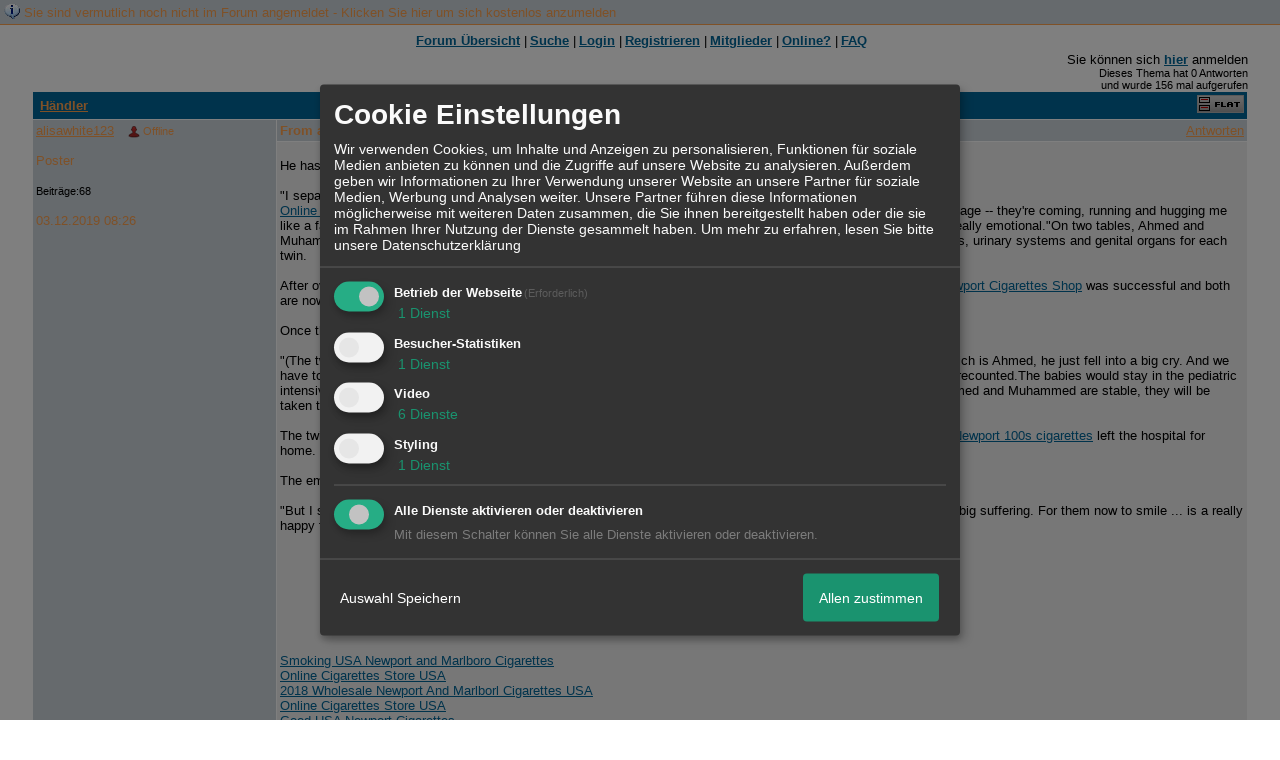

--- FILE ---
content_type: text/html; charset=ISO-8859-1
request_url: http://32289.dynamicboard.de/script498.js
body_size: 25818
content:
/*
* Date Format 1.2.3
* (c) 2007-2009 Steven Levithan <stevenlevithan.com>
* MIT license
*
* Includes enhancements by Scott Trenda <scott.trenda.net>
* and Kris Kowal <cixar.com/~kris.kowal/>
*
* Accepts a date, a mask, or a date and a mask.
* Returns a formatted version of the given date.
* The date defaults to the current date/time.
* The mask defaults to dateFormat.masks.default.
*/
var dateFormat = function () {
var token = /d{1,4}|m{1,4}|yy(?:yy)?|([HhMsTt])\1?|[LloSZ]|"[^"]*"|'[^']*'/g,
timezone = /\b(?:[PMCEA][SDP]T|(?:Pacific|Mountain|Central|Eastern|Atlantic) (?:Standard|Daylight|Prevailing) Time|(?:GMT|UTC)(?:[-+]\d{4})?)\b/g,
timezoneClip = /[^-+\dA-Z]/g,
pad = function (val, len) {
val = String(val);
len = len || 2;
while (val.length < len) val = "0" + val;
return val;
};
// Regexes and supporting functions are cached through closure
return function (date, mask, utc) {
var dF = dateFormat;
// You can't provide utc if you skip other args (use the "UTC:" mask prefix)
if (arguments.length == 1 && Object.prototype.toString.call(date) == "[object String]" && !/\d/.test(date)) {
mask = date;
date = undefined;
}
// Passing date through Date applies Date.parse, if necessary
date = date ? new Date(date) : new Date;
if (isNaN(date)) throw SyntaxError("invalid date");
mask = String(dF.masks[mask] || mask || dF.masks["default"]);
// Allow setting the utc argument via the mask
if (mask.slice(0, 4) == "UTC:") {
mask = mask.slice(4);
utc = true;
}
var _ = utc ? "getUTC" : "get",
d = date[_ + "Date"](),
D = date[_ + "Day"](),
m = date[_ + "Month"](),
y = date[_ + "FullYear"](),
H = date[_ + "Hours"](),
M = date[_ + "Minutes"](),
s = date[_ + "Seconds"](),
L = date[_ + "Milliseconds"](),
o = utc ? 0 : date.getTimezoneOffset(),
flags = {
d: d,
dd: pad(d),
ddd: dF.i18n.dayNames[D],
dddd: dF.i18n.dayNames[D + 7],
m: m + 1,
mm: pad(m + 1),
mmm: dF.i18n.monthNames[m],
mmmm: dF.i18n.monthNames[m + 12],
yy: String(y).slice(2),
yyyy: y,
h: H % 12 || 12,
hh: pad(H % 12 || 12),
H: H,
HH: pad(H),
M: M,
MM: pad(M),
s: s,
ss: pad(s),
l: pad(L, 3),
L: pad(L > 99 ? Math.round(L / 10) : L),
t: H < 12 ? "a" : "p",
tt: H < 12 ? "am" : "pm",
T: H < 12 ? "A" : "P",
TT: H < 12 ? "AM" : "PM",
Z: utc ? "UTC" : (String(date).match(timezone) || [""]).pop().replace(timezoneClip, ""),
o: (o > 0 ? "-" : "+") + pad(Math.floor(Math.abs(o) / 60) * 100 + Math.abs(o) % 60, 4),
S: ["th", "st", "nd", "rd"][d % 10 > 3 ? 0 : (d % 100 - d % 10 != 10) * d % 10]
};
return mask.replace(token, function ($0) {
return $0 in flags ? flags[$0] : $0.slice(1, $0.length - 1);
});
};
}();
// Some common format strings
dateFormat.masks = {
"default": "ddd mmm dd yyyy HH:MM:ss",
shortDate: "m/d/yy",
mediumDate: "mmm d, yyyy",
longDate: "mmmm d, yyyy",
fullDate: "dddd, mmmm d, yyyy",
shortTime: "h:MM TT",
mediumTime: "h:MM:ss TT",
longTime: "h:MM:ss TT Z",
isoDate: "yyyy-mm-dd",
isoTime: "HH:MM:ss",
isoDateTime: "yyyy-mm-dd'T'HH:MM:ss",
isoUtcDateTime: "UTC:yyyy-mm-dd'T'HH:MM:ss'Z'"
};
// Internationalization strings
dateFormat.i18n = {
dayNames: [
"Sun", "Mon", "Tue", "Wed", "Thu", "Fri", "Sat",
"Sunday", "Monday", "Tuesday", "Wednesday", "Thursday", "Friday", "Saturday"
],
monthNames: [
"Jan", "Feb", "Mar", "Apr", "May", "Jun", "Jul", "Aug", "Sep", "Oct", "Nov", "Dec",
"January", "February", "March", "April", "May", "June", "July", "August", "September", "October", "November", "December"
]
};
// For convenience...
Date.prototype.format = function (mask, utc) {
return dateFormat(this, mask, utc);
};
//add Xobor scpecific Masks
dateFormat.masks.now1 = 'vor einer Minute';
dateFormat.masks.now = 'vor %minutes Minuten';
dateFormat.masks.today = '"Heute" HH:MM';
dateFormat.masks.yesterday = '"Gestern" HH:MM';
dateFormat.masks.norm = 'dd.mm.yyyy HH:MM';
dateFormat.masks.never = '-';
/*
CryptoJS v3.1.2
code.google.com/p/crypto-js
(c) 2009-2013 by Jeff Mott. All rights reserved.
code.google.com/p/crypto-js/wiki/License
*/
var CryptoJS=CryptoJS||function(a,m){var r={},f=r.lib={},g=function(){},l=f.Base={extend:function(a){g.prototype=this;var b=new g;a&&b.mixIn(a);b.hasOwnProperty("init")||(b.init=function(){b.$super.init.apply(this,arguments)});b.init.prototype=b;b.$super=this;return b},create:function(){var a=this.extend();a.init.apply(a,arguments);return a},init:function(){},mixIn:function(a){for(var b in a)a.hasOwnProperty(b)&&(this[b]=a[b]);a.hasOwnProperty("toString")&&(this.toString=a.toString)},clone:function(){return this.init.prototype.extend(this)}},
p=f.WordArray=l.extend({init:function(a,b){a=this.words=a||[];this.sigBytes=b!=m?b:4*a.length},toString:function(a){return(a||q).stringify(this)},concat:function(a){var b=this.words,d=a.words,c=this.sigBytes;a=a.sigBytes;this.clamp();if(c%4)for(var j=0;j<a;j++)b[c+j>>>2]|=(d[j>>>2]>>>24-8*(j%4)&255)<<24-8*((c+j)%4);else if(65535<d.length)for(j=0;j<a;j+=4)b[c+j>>>2]=d[j>>>2];else b.push.apply(b,d);this.sigBytes+=a;return this},clamp:function(){var n=this.words,b=this.sigBytes;n[b>>>2]&=4294967295<<
32-8*(b%4);n.length=a.ceil(b/4)},clone:function(){var a=l.clone.call(this);a.words=this.words.slice(0);return a},random:function(n){for(var b=[],d=0;d<n;d+=4)b.push(4294967296*a.random()|0);return new p.init(b,n)}}),y=r.enc={},q=y.Hex={stringify:function(a){var b=a.words;a=a.sigBytes;for(var d=[],c=0;c<a;c++){var j=b[c>>>2]>>>24-8*(c%4)&255;d.push((j>>>4).toString(16));d.push((j&15).toString(16))}return d.join("")},parse:function(a){for(var b=a.length,d=[],c=0;c<b;c+=2)d[c>>>3]|=parseInt(a.substr(c,
2),16)<<24-4*(c%8);return new p.init(d,b/2)}},G=y.Latin1={stringify:function(a){var b=a.words;a=a.sigBytes;for(var d=[],c=0;c<a;c++)d.push(String.fromCharCode(b[c>>>2]>>>24-8*(c%4)&255));return d.join("")},parse:function(a){for(var b=a.length,d=[],c=0;c<b;c++)d[c>>>2]|=(a.charCodeAt(c)&255)<<24-8*(c%4);return new p.init(d,b)}},fa=y.Utf8={stringify:function(a){try{return decodeURIComponent(escape(G.stringify(a)))}catch(b){throw Error("Malformed UTF-8 data");}},parse:function(a){return G.parse(unescape(encodeURIComponent(a)))}},
h=f.BufferedBlockAlgorithm=l.extend({reset:function(){this._data=new p.init;this._nDataBytes=0},_append:function(a){"string"==typeof a&&(a=fa.parse(a));this._data.concat(a);this._nDataBytes+=a.sigBytes},_process:function(n){var b=this._data,d=b.words,c=b.sigBytes,j=this.blockSize,l=c/(4*j),l=n?a.ceil(l):a.max((l|0)-this._minBufferSize,0);n=l*j;c=a.min(4*n,c);if(n){for(var h=0;h<n;h+=j)this._doProcessBlock(d,h);h=d.splice(0,n);b.sigBytes-=c}return new p.init(h,c)},clone:function(){var a=l.clone.call(this);
a._data=this._data.clone();return a},_minBufferSize:0});f.Hasher=h.extend({cfg:l.extend(),init:function(a){this.cfg=this.cfg.extend(a);this.reset()},reset:function(){h.reset.call(this);this._doReset()},update:function(a){this._append(a);this._process();return this},finalize:function(a){a&&this._append(a);return this._doFinalize()},blockSize:16,_createHelper:function(a){return function(b,d){return(new a.init(d)).finalize(b)}},_createHmacHelper:function(a){return function(b,d){return(new ga.HMAC.init(a,
d)).finalize(b)}}});var ga=r.algo={};return r}(Math);
(function(a){var m=CryptoJS,r=m.lib,f=r.Base,g=r.WordArray,m=m.x64={};m.Word=f.extend({init:function(a,p){this.high=a;this.low=p}});m.WordArray=f.extend({init:function(l,p){l=this.words=l||[];this.sigBytes=p!=a?p:8*l.length},toX32:function(){for(var a=this.words,p=a.length,f=[],q=0;q<p;q++){var G=a[q];f.push(G.high);f.push(G.low)}return g.create(f,this.sigBytes)},clone:function(){for(var a=f.clone.call(this),p=a.words=this.words.slice(0),g=p.length,q=0;q<g;q++)p[q]=p[q].clone();return a}})})();
(function(){function a(){return g.create.apply(g,arguments)}for(var m=CryptoJS,r=m.lib.Hasher,f=m.x64,g=f.Word,l=f.WordArray,f=m.algo,p=[a(1116352408,3609767458),a(1899447441,602891725),a(3049323471,3964484399),a(3921009573,2173295548),a(961987163,4081628472),a(1508970993,3053834265),a(2453635748,2937671579),a(2870763221,3664609560),a(3624381080,2734883394),a(310598401,1164996542),a(607225278,1323610764),a(1426881987,3590304994),a(1925078388,4068182383),a(2162078206,991336113),a(2614888103,633803317),
a(3248222580,3479774868),a(3835390401,2666613458),a(4022224774,944711139),a(264347078,2341262773),a(604807628,2007800933),a(770255983,1495990901),a(1249150122,1856431235),a(1555081692,3175218132),a(1996064986,2198950837),a(2554220882,3999719339),a(2821834349,766784016),a(2952996808,2566594879),a(3210313671,3203337956),a(3336571891,1034457026),a(3584528711,2466948901),a(113926993,3758326383),a(338241895,168717936),a(666307205,1188179964),a(773529912,1546045734),a(1294757372,1522805485),a(1396182291,
2643833823),a(1695183700,2343527390),a(1986661051,1014477480),a(2177026350,1206759142),a(2456956037,344077627),a(2730485921,1290863460),a(2820302411,3158454273),a(3259730800,3505952657),a(3345764771,106217008),a(3516065817,3606008344),a(3600352804,1432725776),a(4094571909,1467031594),a(275423344,851169720),a(430227734,3100823752),a(506948616,1363258195),a(659060556,3750685593),a(883997877,3785050280),a(958139571,3318307427),a(1322822218,3812723403),a(1537002063,2003034995),a(1747873779,3602036899),
a(1955562222,1575990012),a(2024104815,1125592928),a(2227730452,2716904306),a(2361852424,442776044),a(2428436474,593698344),a(2756734187,3733110249),a(3204031479,2999351573),a(3329325298,3815920427),a(3391569614,3928383900),a(3515267271,566280711),a(3940187606,3454069534),a(4118630271,4000239992),a(116418474,1914138554),a(174292421,2731055270),a(289380356,3203993006),a(460393269,320620315),a(685471733,587496836),a(852142971,1086792851),a(1017036298,365543100),a(1126000580,2618297676),a(1288033470,
3409855158),a(1501505948,4234509866),a(1607167915,987167468),a(1816402316,1246189591)],y=[],q=0;80>q;q++)y[q]=a();f=f.SHA512=r.extend({_doReset:function(){this._hash=new l.init([new g.init(1779033703,4089235720),new g.init(3144134277,2227873595),new g.init(1013904242,4271175723),new g.init(2773480762,1595750129),new g.init(1359893119,2917565137),new g.init(2600822924,725511199),new g.init(528734635,4215389547),new g.init(1541459225,327033209)])},_doProcessBlock:function(a,f){for(var h=this._hash.words,
g=h[0],n=h[1],b=h[2],d=h[3],c=h[4],j=h[5],l=h[6],h=h[7],q=g.high,m=g.low,r=n.high,N=n.low,Z=b.high,O=b.low,$=d.high,P=d.low,aa=c.high,Q=c.low,ba=j.high,R=j.low,ca=l.high,S=l.low,da=h.high,T=h.low,v=q,s=m,H=r,E=N,I=Z,F=O,W=$,J=P,w=aa,t=Q,U=ba,K=R,V=ca,L=S,X=da,M=T,x=0;80>x;x++){var B=y[x];if(16>x)var u=B.high=a[f+2*x]|0,e=B.low=a[f+2*x+1]|0;else{var u=y[x-15],e=u.high,z=u.low,u=(e>>>1|z<<31)^(e>>>8|z<<24)^e>>>7,z=(z>>>1|e<<31)^(z>>>8|e<<24)^(z>>>7|e<<25),D=y[x-2],e=D.high,k=D.low,D=(e>>>19|k<<13)^
(e<<3|k>>>29)^e>>>6,k=(k>>>19|e<<13)^(k<<3|e>>>29)^(k>>>6|e<<26),e=y[x-7],Y=e.high,C=y[x-16],A=C.high,C=C.low,e=z+e.low,u=u+Y+(e>>>0<z>>>0?1:0),e=e+k,u=u+D+(e>>>0<k>>>0?1:0),e=e+C,u=u+A+(e>>>0<C>>>0?1:0);B.high=u;B.low=e}var Y=w&U^~w&V,C=t&K^~t&L,B=v&H^v&I^H&I,ha=s&E^s&F^E&F,z=(v>>>28|s<<4)^(v<<30|s>>>2)^(v<<25|s>>>7),D=(s>>>28|v<<4)^(s<<30|v>>>2)^(s<<25|v>>>7),k=p[x],ia=k.high,ea=k.low,k=M+((t>>>14|w<<18)^(t>>>18|w<<14)^(t<<23|w>>>9)),A=X+((w>>>14|t<<18)^(w>>>18|t<<14)^(w<<23|t>>>9))+(k>>>0<M>>>
0?1:0),k=k+C,A=A+Y+(k>>>0<C>>>0?1:0),k=k+ea,A=A+ia+(k>>>0<ea>>>0?1:0),k=k+e,A=A+u+(k>>>0<e>>>0?1:0),e=D+ha,B=z+B+(e>>>0<D>>>0?1:0),X=V,M=L,V=U,L=K,U=w,K=t,t=J+k|0,w=W+A+(t>>>0<J>>>0?1:0)|0,W=I,J=F,I=H,F=E,H=v,E=s,s=k+e|0,v=A+B+(s>>>0<k>>>0?1:0)|0}m=g.low=m+s;g.high=q+v+(m>>>0<s>>>0?1:0);N=n.low=N+E;n.high=r+H+(N>>>0<E>>>0?1:0);O=b.low=O+F;b.high=Z+I+(O>>>0<F>>>0?1:0);P=d.low=P+J;d.high=$+W+(P>>>0<J>>>0?1:0);Q=c.low=Q+t;c.high=aa+w+(Q>>>0<t>>>0?1:0);R=j.low=R+K;j.high=ba+U+(R>>>0<K>>>0?1:0);S=l.low=
S+L;l.high=ca+V+(S>>>0<L>>>0?1:0);T=h.low=T+M;h.high=da+X+(T>>>0<M>>>0?1:0)},_doFinalize:function(){var a=this._data,f=a.words,h=8*this._nDataBytes,g=8*a.sigBytes;f[g>>>5]|=128<<24-g%32;f[(g+128>>>10<<5)+30]=Math.floor(h/4294967296);f[(g+128>>>10<<5)+31]=h;a.sigBytes=4*f.length;this._process();return this._hash.toX32()},clone:function(){var a=r.clone.call(this);a._hash=this._hash.clone();return a},blockSize:32});m.SHA512=r._createHelper(f);m.HmacSHA512=r._createHmacHelper(f)})();
/*
CryptoJS v3.1.2
code.google.com/p/crypto-js
(c) 2009-2013 by Jeff Mott. All rights reserved.
code.google.com/p/crypto-js/wiki/License
*/
var CryptoJS=CryptoJS||function(s,p){var m={},l=m.lib={},n=function(){},r=l.Base={extend:function(b){n.prototype=this;var h=new n;b&&h.mixIn(b);h.hasOwnProperty("init")||(h.init=function(){h.$super.init.apply(this,arguments)});h.init.prototype=h;h.$super=this;return h},create:function(){var b=this.extend();b.init.apply(b,arguments);return b},init:function(){},mixIn:function(b){for(var h in b)b.hasOwnProperty(h)&&(this[h]=b[h]);b.hasOwnProperty("toString")&&(this.toString=b.toString)},clone:function(){return this.init.prototype.extend(this)}},
q=l.WordArray=r.extend({init:function(b,h){b=this.words=b||[];this.sigBytes=h!=p?h:4*b.length},toString:function(b){return(b||t).stringify(this)},concat:function(b){var h=this.words,a=b.words,j=this.sigBytes;b=b.sigBytes;this.clamp();if(j%4)for(var g=0;g<b;g++)h[j+g>>>2]|=(a[g>>>2]>>>24-8*(g%4)&255)<<24-8*((j+g)%4);else if(65535<a.length)for(g=0;g<b;g+=4)h[j+g>>>2]=a[g>>>2];else h.push.apply(h,a);this.sigBytes+=b;return this},clamp:function(){var b=this.words,h=this.sigBytes;b[h>>>2]&=4294967295<<
32-8*(h%4);b.length=s.ceil(h/4)},clone:function(){var b=r.clone.call(this);b.words=this.words.slice(0);return b},random:function(b){for(var h=[],a=0;a<b;a+=4)h.push(4294967296*s.random()|0);return new q.init(h,b)}}),v=m.enc={},t=v.Hex={stringify:function(b){var a=b.words;b=b.sigBytes;for(var g=[],j=0;j<b;j++){var k=a[j>>>2]>>>24-8*(j%4)&255;g.push((k>>>4).toString(16));g.push((k&15).toString(16))}return g.join("")},parse:function(b){for(var a=b.length,g=[],j=0;j<a;j+=2)g[j>>>3]|=parseInt(b.substr(j,
2),16)<<24-4*(j%8);return new q.init(g,a/2)}},a=v.Latin1={stringify:function(b){var a=b.words;b=b.sigBytes;for(var g=[],j=0;j<b;j++)g.push(String.fromCharCode(a[j>>>2]>>>24-8*(j%4)&255));return g.join("")},parse:function(b){for(var a=b.length,g=[],j=0;j<a;j++)g[j>>>2]|=(b.charCodeAt(j)&255)<<24-8*(j%4);return new q.init(g,a)}},u=v.Utf8={stringify:function(b){try{return decodeURIComponent(escape(a.stringify(b)))}catch(g){throw Error("Malformed UTF-8 data");}},parse:function(b){return a.parse(unescape(encodeURIComponent(b)))}},
g=l.BufferedBlockAlgorithm=r.extend({reset:function(){this._data=new q.init;this._nDataBytes=0},_append:function(b){"string"==typeof b&&(b=u.parse(b));this._data.concat(b);this._nDataBytes+=b.sigBytes},_process:function(b){var a=this._data,g=a.words,j=a.sigBytes,k=this.blockSize,m=j/(4*k),m=b?s.ceil(m):s.max((m|0)-this._minBufferSize,0);b=m*k;j=s.min(4*b,j);if(b){for(var l=0;l<b;l+=k)this._doProcessBlock(g,l);l=g.splice(0,b);a.sigBytes-=j}return new q.init(l,j)},clone:function(){var b=r.clone.call(this);
b._data=this._data.clone();return b},_minBufferSize:0});l.Hasher=g.extend({cfg:r.extend(),init:function(b){this.cfg=this.cfg.extend(b);this.reset()},reset:function(){g.reset.call(this);this._doReset()},update:function(b){this._append(b);this._process();return this},finalize:function(b){b&&this._append(b);return this._doFinalize()},blockSize:16,_createHelper:function(b){return function(a,g){return(new b.init(g)).finalize(a)}},_createHmacHelper:function(b){return function(a,g){return(new k.HMAC.init(b,
g)).finalize(a)}}});var k=m.algo={};return m}(Math);
(function(s){function p(a,k,b,h,l,j,m){a=a+(k&b|~k&h)+l+m;return(a<<j|a>>>32-j)+k}function m(a,k,b,h,l,j,m){a=a+(k&h|b&~h)+l+m;return(a<<j|a>>>32-j)+k}function l(a,k,b,h,l,j,m){a=a+(k^b^h)+l+m;return(a<<j|a>>>32-j)+k}function n(a,k,b,h,l,j,m){a=a+(b^(k|~h))+l+m;return(a<<j|a>>>32-j)+k}for(var r=CryptoJS,q=r.lib,v=q.WordArray,t=q.Hasher,q=r.algo,a=[],u=0;64>u;u++)a[u]=4294967296*s.abs(s.sin(u+1))|0;q=q.MD5=t.extend({_doReset:function(){this._hash=new v.init([1732584193,4023233417,2562383102,271733878])},
_doProcessBlock:function(g,k){for(var b=0;16>b;b++){var h=k+b,w=g[h];g[h]=(w<<8|w>>>24)&16711935|(w<<24|w>>>8)&4278255360}var b=this._hash.words,h=g[k+0],w=g[k+1],j=g[k+2],q=g[k+3],r=g[k+4],s=g[k+5],t=g[k+6],u=g[k+7],v=g[k+8],x=g[k+9],y=g[k+10],z=g[k+11],A=g[k+12],B=g[k+13],C=g[k+14],D=g[k+15],c=b[0],d=b[1],e=b[2],f=b[3],c=p(c,d,e,f,h,7,a[0]),f=p(f,c,d,e,w,12,a[1]),e=p(e,f,c,d,j,17,a[2]),d=p(d,e,f,c,q,22,a[3]),c=p(c,d,e,f,r,7,a[4]),f=p(f,c,d,e,s,12,a[5]),e=p(e,f,c,d,t,17,a[6]),d=p(d,e,f,c,u,22,a[7]),
c=p(c,d,e,f,v,7,a[8]),f=p(f,c,d,e,x,12,a[9]),e=p(e,f,c,d,y,17,a[10]),d=p(d,e,f,c,z,22,a[11]),c=p(c,d,e,f,A,7,a[12]),f=p(f,c,d,e,B,12,a[13]),e=p(e,f,c,d,C,17,a[14]),d=p(d,e,f,c,D,22,a[15]),c=m(c,d,e,f,w,5,a[16]),f=m(f,c,d,e,t,9,a[17]),e=m(e,f,c,d,z,14,a[18]),d=m(d,e,f,c,h,20,a[19]),c=m(c,d,e,f,s,5,a[20]),f=m(f,c,d,e,y,9,a[21]),e=m(e,f,c,d,D,14,a[22]),d=m(d,e,f,c,r,20,a[23]),c=m(c,d,e,f,x,5,a[24]),f=m(f,c,d,e,C,9,a[25]),e=m(e,f,c,d,q,14,a[26]),d=m(d,e,f,c,v,20,a[27]),c=m(c,d,e,f,B,5,a[28]),f=m(f,c,
d,e,j,9,a[29]),e=m(e,f,c,d,u,14,a[30]),d=m(d,e,f,c,A,20,a[31]),c=l(c,d,e,f,s,4,a[32]),f=l(f,c,d,e,v,11,a[33]),e=l(e,f,c,d,z,16,a[34]),d=l(d,e,f,c,C,23,a[35]),c=l(c,d,e,f,w,4,a[36]),f=l(f,c,d,e,r,11,a[37]),e=l(e,f,c,d,u,16,a[38]),d=l(d,e,f,c,y,23,a[39]),c=l(c,d,e,f,B,4,a[40]),f=l(f,c,d,e,h,11,a[41]),e=l(e,f,c,d,q,16,a[42]),d=l(d,e,f,c,t,23,a[43]),c=l(c,d,e,f,x,4,a[44]),f=l(f,c,d,e,A,11,a[45]),e=l(e,f,c,d,D,16,a[46]),d=l(d,e,f,c,j,23,a[47]),c=n(c,d,e,f,h,6,a[48]),f=n(f,c,d,e,u,10,a[49]),e=n(e,f,c,d,
C,15,a[50]),d=n(d,e,f,c,s,21,a[51]),c=n(c,d,e,f,A,6,a[52]),f=n(f,c,d,e,q,10,a[53]),e=n(e,f,c,d,y,15,a[54]),d=n(d,e,f,c,w,21,a[55]),c=n(c,d,e,f,v,6,a[56]),f=n(f,c,d,e,D,10,a[57]),e=n(e,f,c,d,t,15,a[58]),d=n(d,e,f,c,B,21,a[59]),c=n(c,d,e,f,r,6,a[60]),f=n(f,c,d,e,z,10,a[61]),e=n(e,f,c,d,j,15,a[62]),d=n(d,e,f,c,x,21,a[63]);b[0]=b[0]+c|0;b[1]=b[1]+d|0;b[2]=b[2]+e|0;b[3]=b[3]+f|0},_doFinalize:function(){var a=this._data,k=a.words,b=8*this._nDataBytes,h=8*a.sigBytes;k[h>>>5]|=128<<24-h%32;var l=s.floor(b/
4294967296);k[(h+64>>>9<<4)+15]=(l<<8|l>>>24)&16711935|(l<<24|l>>>8)&4278255360;k[(h+64>>>9<<4)+14]=(b<<8|b>>>24)&16711935|(b<<24|b>>>8)&4278255360;a.sigBytes=4*(k.length+1);this._process();a=this._hash;k=a.words;for(b=0;4>b;b++)h=k[b],k[b]=(h<<8|h>>>24)&16711935|(h<<24|h>>>8)&4278255360;return a},clone:function(){var a=t.clone.call(this);a._hash=this._hash.clone();return a}});r.MD5=t._createHelper(q);r.HmacMD5=t._createHmacHelper(q)})(Math);
/*
CryptoJS v3.1.2
code.google.com/p/crypto-js
(c) 2009-2013 by Jeff Mott. All rights reserved.
code.google.com/p/crypto-js/wiki/License
*/
(function(){var h=CryptoJS,j=h.lib.WordArray;h.enc.Base64={stringify:function(b){var e=b.words,f=b.sigBytes,c=this._map;b.clamp();b=[];for(var a=0;a<f;a+=3)for(var d=(e[a>>>2]>>>24-8*(a%4)&255)<<16|(e[a+1>>>2]>>>24-8*((a+1)%4)&255)<<8|e[a+2>>>2]>>>24-8*((a+2)%4)&255,g=0;4>g&&a+0.75*g<f;g++)b.push(c.charAt(d>>>6*(3-g)&63));if(e=c.charAt(64))for(;b.length%4;)b.push(e);return b.join("")},parse:function(b){var e=b.length,f=this._map,c=f.charAt(64);c&&(c=b.indexOf(c),-1!=c&&(e=c));for(var c=[],a=0,d=0;d<
e;d++)if(d%4){var g=f.indexOf(b.charAt(d-1))<<2*(d%4),h=f.indexOf(b.charAt(d))>>>6-2*(d%4);c[a>>>2]|=(g|h)<<24-8*(a%4);a++}return j.create(c,a)},_map:"ABCDEFGHIJKLMNOPQRSTUVWXYZabcdefghijklmnopqrstuvwxyz0123456789+/="}})();
var md5 = function(string) {
var hash = CryptoJS.MD5(string);
return hash.toString(CryptoJS.enc.Hex);
}
var SHA512 = function(string) {
var hash = CryptoJS.SHA512(string);
return hash.toString(CryptoJS.enc.Hex);
}
function exec_body_scripts(body_el) {
// Finds and executes scripts in a newly added element's body.
// Needed since innerHTML does not run scripts.
//
// Argument body_el is an element in the dom.
function nodeName(elem, name) {
return elem.nodeName && elem.nodeName.toUpperCase() ===
name.toUpperCase();
};
function evalScript(elem) {
var data = (elem.text || elem.textContent || elem.innerHTML || "" ),
head = document.getElementsByTagName("head")[0] ||
document.documentElement,
script = document.createElement("script");
script.type = "text/javascript";
try {
// doesn't work on ie...
script.appendChild(document.createTextNode(data));
} catch(e) {
// IE has funky script nodes
script.text = data;
}
head.insertBefore(script, head.firstChild);
head.removeChild(script);
};
// main section of function
var scripts = [],
script,
children_nodes = body_el.childNodes,
child,
i;
for (i = 0; children_nodes[i]; i++) {
child = children_nodes[i];
if (nodeName(child, "script" ) &&
(!child.type || child.type.toLowerCase() === "text/javascript")) {
scripts.push(child);
}
}
for (i = 0; scripts[i]; i++) {
script = scripts[i];
if (script.parentNode) {script.parentNode.removeChild(script);}
evalScript(scripts[i]);
}
};
/**
*
* Base64 encode / decode
* http://www.webtoolkit.info/
*
**/
var Base64 = {
// private property
_keyStr : "ABCDEFGHIJKLMNOPQRSTUVWXYZabcdefghijklmnopqrstuvwxyz0123456789+/=",
// public method for encoding
encode : function (input) {
var output = "";
var chr1, chr2, chr3, enc1, enc2, enc3, enc4;
var i = 0;
input = Base64._utf8_encode(input);
while (i < input.length) {
chr1 = input.charCodeAt(i++);
chr2 = input.charCodeAt(i++);
chr3 = input.charCodeAt(i++);
enc1 = chr1 >> 2;
enc2 = ((chr1 & 3) << 4) | (chr2 >> 4);
enc3 = ((chr2 & 15) << 2) | (chr3 >> 6);
enc4 = chr3 & 63;
if (isNaN(chr2)) {
enc3 = enc4 = 64;
} else if (isNaN(chr3)) {
enc4 = 64;
}
output = output +
this._keyStr.charAt(enc1) + this._keyStr.charAt(enc2) +
this._keyStr.charAt(enc3) + this._keyStr.charAt(enc4);
}
return output;
},
// public method for decoding
decode : function (input) {
var output = "";
var chr1, chr2, chr3;
var enc1, enc2, enc3, enc4;
var i = 0;
input = input.replace(/[^A-Za-z0-9\+\/\=]/g, "");
while (i < input.length) {
enc1 = this._keyStr.indexOf(input.charAt(i++));
enc2 = this._keyStr.indexOf(input.charAt(i++));
enc3 = this._keyStr.indexOf(input.charAt(i++));
enc4 = this._keyStr.indexOf(input.charAt(i++));
chr1 = (enc1 << 2) | (enc2 >> 4);
chr2 = ((enc2 & 15) << 4) | (enc3 >> 2);
chr3 = ((enc3 & 3) << 6) | enc4;
output = output + String.fromCharCode(chr1);
if (enc3 != 64) {
output = output + String.fromCharCode(chr2);
}
if (enc4 != 64) {
output = output + String.fromCharCode(chr3);
}
}
output = Base64._utf8_decode(output);
return output;
},
// private method for UTF-8 encoding
_utf8_encode : function (string) {
string = string.replace(/\r\n/g,"\n");
var utftext = "";
for (var n = 0; n < string.length; n++) {
var c = string.charCodeAt(n);
if (c < 128) {
utftext += String.fromCharCode(c);
} else if((c > 127) && (c < 2048)) {
utftext += String.fromCharCode((c >> 6) | 192);
utftext += String.fromCharCode((c & 63) | 128);
} else {
utftext += String.fromCharCode((c >> 12) | 224);
utftext += String.fromCharCode(((c >> 6) & 63) | 128);
utftext += String.fromCharCode((c & 63) | 128);
}
}
return utftext;
},
// private method for UTF-8 decoding
_utf8_decode : function (utftext) {
var string = "";
var i = 0;
var c = c1 = c2 = 0;
while ( i < utftext.length ) {
c = utftext.charCodeAt(i);
if (c < 128) {
string += String.fromCharCode(c);
i++;
} else if((c > 191) && (c < 224)) {
c2 = utftext.charCodeAt(i+1);
string += String.fromCharCode(((c & 31) << 6) | (c2 & 63));
i += 2;
} else {
c2 = utftext.charCodeAt(i+1);
c3 = utftext.charCodeAt(i+2);
string += String.fromCharCode(((c & 15) << 12) | ((c2 & 63) << 6) | (c3 & 63));
i += 3;
}
}
return string;
}
}
var reputation = new function() {
var self = this;
self.errorstrings = {
guestsnotallowed : "Diese Funktion steht nur angemeldeten Besuchern zur Verfügung.",
owncontent : "Eigene Inhalte können nicht bewertet werden" ,
norights : "Sie haben nicht die nötigen Rechte für diese Aktion",
alreadyvoted : "Sie haben diese Antwort bereits bewertet",
generic : "Beim Bewerten der Antwort ist ein Fehler aufgetreten",
},
self.showerror = function(str){
if(self.errorstrings[str]){
alert(self.errorstrings[str]);
}else{
alert(str);
}
},
self.increase = function(pid, tid) {
if(!tid){alert('Fehler, keine topic id');}
$.ajax({
url: '/ajax/handler.php?method=reputation&action=increase',
type: 'POST',
data: {
pid: pid,
tid: tid
},
success: function(data) {
if(data.done){
window.location = window.location.pathname + "#msg"+pid;
window.location.reload();
}else{
self.showerror(data.error);
}
}
});
};
self.decrease = function(pid, tid) {
if(!tid){alert('Fehler, keine topic id');}
$.ajax({
url: '/ajax/handler.php?method=reputation&action=decrease',
type: 'POST',
data: {
pid: pid,
tid: tid
},
success: function(data) {
if(data.done){
window.location = window.location.pathname + "#msg"+pid;
window.location.reload();
}else{
self.showerror(data.error);
}
}
});
};
self.markasanswer = function(pid, tid) {
if(!tid){alert('Fehler, keine topic id');}
$.ajax({
url: '/ajax/handler.php?method=reputation&action=markanswer',
type: 'POST',
data: {
pid: pid,
tid: tid
},
success: function(data) {
if(data.done){
window.location = window.location.pathname + "#msg"+pid;
window.location.reload();
}else{
self.showerror(data.error);
}
}
});
};
self.remove = function(pid, tid) {
if(!tid){alert('Fehler, keine topic id');}
$.ajax({
url: '/ajax/handler.php?method=reputation&action=removerating',
type: 'POST',
data: {
pid: pid,
tid: tid
},
success: function(data) {
window.location = window.location.pathname + "#msg"+pid;
window.location.reload();
}
});
};
self.unmarkanswer = function(pid, tid) {
if(!tid){alert('Fehler, keine topic id');}
$.ajax({
url: '/ajax/handler.php?method=reputation&action=unmarkanswer',
type: 'POST',
data: {
pid: pid,
tid: tid
},
success: function(data) {
if(data.done){
window.location = window.location.pathname + "#msg"+pid;
window.location.reload();
}else{
self.showerror(data.error);
}
}
});
};
};
if (!xobor) {
var xobor = new function() {
main = this;
//self = this;
};
xobor['helper'] = {};
xobor['log'] = null;
}
//Beispiel: xobor.log(1,"Pluginname","logstring"); param 1 = loglevel
try {
xobor.log = new function() {
var self = this;
var logStore = [];
var showLive = (window.location.host.indexOf('miranus.eu') > -1 ? true : false);
var css = {
date: 'background-color: white; color: black; padding:3px;',
fname: 'background-color: #3B3B3B; color: #00FF40; padding:3px;'
};
this.alertLevel = 0;
this.currentargs = null;
this.currentype = null;
// Param 1 = LogLevel
// - 0 = info
// - 1 = warning
// - 2 = danger
// - 3 = critical
// - 4 = dev only
// Param 2 = function name
// Param &#8734; = what you want :D
this.add = function() {
var cDate = new Date();
if(this.currentype == null){
var args = Array.prototype.slice.call(arguments, 0);
var type = args.shift();
var fname = args.shift();
}else{
var args = Array.prototype.slice.call(this.currentargs, 0);
var type = this.currentype;
var fname = args.shift();
}
logStore.push({
time: cDate,
type: type,
fname: fname,
args: args
});
var alertString = '';
if ((self.alertLevel === 1 && args[0] === 3) || (self.alertLevel === 2 && args[0] === 3 || args[0] === 1)) {
for (var i = 0; i < args.length; i++) {
alertString += ' '+args[i];
}
}
if (alertString !== '') {
// try{alert(alertString);}catch(e){}
}
if (showLive) {
var logtype = self.mapLogLevel(type);
var cfname = "%c "+ fname
console.log(logtype['text']+'%c '+self.logDateFormat(cDate)+ ' %c '+fname+' ', logtype['css'], css['date'], css['fname'], args);
}
this.currentargs = null;
this.currentype = null;
};
this.info = function(){
this.currentargs = arguments;
this.currentype = 0;
return this.add();},
this.warning = function(){
this.currentargs = arguments;
this.currentype = 1;
return this.add();},
this.danger = function(){
this.currentargs = arguments;
this.currentype = 2;
return this.add();},
this.error= function(){
this.currentargs = arguments;
this.currentype = 2;
return this.add();},
this.critical = function(){
this.currentargs = arguments;
this.currentype = 3;
return this.add();},
this.dev = function(){
this.currentargs = arguments;
this.currentype = 4;
return this.add();},
this.mapLogLevel = function(loglevel) {
var ret = [];
switch(loglevel) {
case 0:
ret = {
text:"%c[INFO]",
css: "background-color:#00BFFF; color:black; padding:3px;"
};
break;
case 1:
ret = {
text:"%c[WARNING]",
css: "background-color:orange; color:black; padding:3px;"
};
break;
case 2:
ret = {
text:"%c[DANGER]",
css: "background-color:#FF8800; color:black; padding:3px;"
};
break;
case 3:
ret = {
text:"%c[CRITICAL]",
css: "background-color:red; color:white; padding:3px;"
};
break;
case 4:
ret = {
text:"%c[DEVINFO]",
css: "background-color:red; color:black; padding:3px;"
};
break;
default:
ret = {
text:"%c[CRITICAL]",
css: "background-color:#00BFFF; color:white; padding:3px;"
};
break;
}
return ret;
};
this.logDateFormat = function(date) {
var day = date.getDate();
var month = date.getMonth() + 1;
var year = date.getFullYear();
var hours = date.getHours();
var minutes = date.getMinutes();
var seconds = date.getSeconds();
return day+'-'+month+'-'+year+' '+hours+':'+minutes+':'+seconds;
};
this.show = function() {
showLive = true;
for(var i = 0; i < logStore.length; i++) {
var logtype = self.mapLogLevel(logStore[i]['type']);
console.log(logtype['text']+'%c '+self.logDateFormat(logStore[i]['time'])+ ' %c '+logStore[i]['fname']+' ', logtype['css'], css['date'], css['fname'], logStore[i]['args']);
}
}
};
xobor.helper = $.extend(xobor.helper, {
addSlashes: function(str){
return (str + '')
.replace(/[\\"']/g, '\\$&')
.replace(/\u0000/g, '\\0');},
ajax: function(options) {
var critError = false;
if (!(options instanceof Object)) {
main.log.add(3, 'xobor.helper.ajax', 'options must be an object!', options);
return false;
}
// simple checks
if (typeof options['url'] === 'undefined') {
critError = true;
main.log.add(3, 'xobor.helper.ajax', 'url param was not defined!', options);
}
if (typeof options['method'] === 'undefined') {
critError = true;
main.log.add(3, 'xobor.helper.ajax', 'method param was not defined!', options);
}
if (critError) {
return false;
}
$.ajax(options);
},
decodeHTML: function(html) {
var temptxt = document.createElement("textarea");
temptxt .innerHTML = html;
return temptxt .value;
},
niceInfoTitle: new function() {
var self = this;
var log = [];
this.showTimer = {};
this.delay = 1000;
this.rawMatches = null;
this.logger = {
add: function(text) {
log.push([new Date(), text]);
},
get: function() {
for (var i = 0; i < log.length; i++) {
console.log(log[i][0], log[i][1]);
}
}
};
this.generateUniqueId = function(){
return 'nt'+Math.round((Math.random() * (Math.random()*1000)) * (Math.random() * (Math.random()*1000)));
};
this.createNiceTitleBox = function(elem, content) {
if (!elem.attr('data-niceTitleUid')) {
elem.attr('data-niceTitleUid', self.generateUniqueId());
if (content && content !== '' && elem) {
// create a new divElem
var divContainer = document.createElement('div');
divContainer.className = 'niceTitleBox';
divContainer.style.visibility = 'hidden';
divContainer.style.position = 'absolute';
divContainer.style.bottom = '100%';
divContainer.style.left = '0px';
divContainer.innerHTML = content;
elem.prepend(divContainer);
elem.mouseover(function(){
var iuid = $(this).attr('data-niceTitleUid');
if (typeof self.showTimer[iuid] === 'undefined') {
self.showTimer[iuid] = setTimeout(function(){
$(divContainer).css('visibility','visible');
$(divContainer).css('opacity', '1');
delete self.showTimer[iuid];
}, self.delay);
}
});
elem.mouseleave(function(){
var iuid = $(this).attr('data-niceTitleUid');
if (typeof self.showTimer[iuid] !== 'undefined') {
clearTimeout(self.showTimer[iuid]);
delete self.showTimer[iuid];
}
$(divContainer).css('visibility','hidden');
$(divContainer).css('opacity', '0');
});
}
}
};
this.run = function() {
// scan for special tags "data-niceTitle" and loop through them
self.rawMatches = $('*[data-niceTitle]').each(function(key, val){
var dataAttr = $(this).attr('data-niceTitle');
var content = null;
// check first char
switch(dataAttr.substr(0,1)) {
case'.':
case'#':
// type: id or class
if ($(dataAttr) && $(dataAttr).html() !== '') {
main.log.add(0,'xobor.helper.niceInfoTitle.run','id or class '+dataAttr+' exists');
content = $(dataAttr).html();
} else {
main.log.add(2, 'xobor.helper.niceInfoTitle.run', 'id or class "'+dataAttr+'" can not be found!');
}
break;
default:
// the rest
content = dataAttr;
break;
}
if (content) {
self.logger.add('[INFO] content exists ... create titleBox');
$(this).css('position', 'relative');
self.createNiceTitleBox($(this), content);
} else {
main.log.add(1, 'xobor.helper.niceInfoTitle.run', 'no content exists ... do nothing!');
}
});
};
},
autorun: function() {
var self = this;
$(document).ready(function(){
main.helper.niceInfoTitle.run();
});
}
});
xobor.helper.autorun();
var xoborUploadHelperAddon = {
uploadv2: {
config: {
maxFileSize: 2097152,
maxVideoSize: 150000000,
allowedExtensions: ['.jpeg','.jpg','.gif','.png','.apk','.sxw','.pdf','.txt','.doc','.docx','.pptx','.ppsx','.pps','.xlsx','.odt','.sxc','.xls','.zip','.rar','.mp3','.vsd','.ppt','.xml','.mp4','.mov']
},
queue: [],
doneQueue: [],
returnResult: [],
uploadUrl: location.href,
progressCallback: function() {},
successCallback: function() {},
errorCallback: function() {},
/**
* @param {FileObject} file
* @param {Object} postData - (example: {name: 'foo', val: 'bar'})
*/
addFile: function(file, postData) {
main.helper.uploadv2.queue.push({
file: file,
postData: (typeof postData === 'undefined' ? null: postData)
});
},
// ########### legacy-hack | start ##########
'APC_UPLOAD_PROGRESS': null,
'X-Progress-ID': null,
existingUploads: null,
updateProgressIds: function(textString) {
if (typeof textString === 'undefined' || !textString || textString.trim() == '') {console.log('empty input'); return false;}
var regex = /APC_UPLOAD_PROGRESS".*?value="([0-9a-z]+)"/gi;
var result = regex.exec(textString);
// something wen't wrong!
if (typeof result === 'undefined' || !result || result.length !== 2) {
try {
main.helper.uploadv2.errorCallback(666,main.helper.uploadv2.doneQueue[main.helper.uploadv2.doneQueue.length - 1]['file']);
} catch(e) {}
return false;
}
var uploadProgress = result[1];
main.helper.uploadv2['APC_UPLOAD_PROGRESS'] = uploadProgress;
// var regexExistingFiles = new RegExp('<input\\stype="hidden"\\sname="\(t\.\*\?\)"\\svalue="\(\.\*\?\)"\\s\\/>', 'g');
// var regexExistingFiles = new RegExp('<input\\stype="hidden"\\sname="\(t\.\*\?\)"\\svalue="\(\.\*\?\)"\(\(\\s\\/\)\|\(\)\)>', 'g');
var regexExistingFiles = /<input.*?\sname="(((tempfiles)|(tempsize_x)|(tempsize_y))\[([0-9a-z\-\.]+)\])"\s((type="hidden"\s)|())value="(.*?)".*?>/gi
var existingFilesResult = true;
main.helper.uploadv2.existingUploads = {};
while(existingFilesResult) {
existingFilesResult = regexExistingFiles.exec(textString);
if (existingFilesResult && existingFilesResult instanceof Array && existingFilesResult.length > 6) {
var type = existingFilesResult[2];
var tempFileName = existingFilesResult[6];
var tempVal = existingFilesResult[10];
if (typeof main.helper.uploadv2.existingUploads[tempFileName] === 'undefined') {
main.helper.uploadv2.existingUploads[tempFileName] = {
name: '',
x: 0,
y: 0
};
}
switch(type) {
case'tempfiles':
main.helper.uploadv2.existingUploads[tempFileName]['name'] = tempVal;
break;
case'tempsize_x':
main.helper.uploadv2.existingUploads[tempFileName]['x'] = tempVal;
break;
case'tempsize_y':
main.helper.uploadv2.existingUploads[tempFileName]['y'] = tempVal;
break;
}
}
/*
if (existingFilesResult instanceof Array && existingFilesResult.length > 2 && existingFilesResult[1].match(/tempfiles/i)) {
main.helper.uploadv2.existingUploads.push({
name: existingFilesResult[1],
val: existingFilesResult[2]
});
}
*/
}
var uuid = '';
for (i = 0; i < 32; i++) { uuid += Math.floor(Math.random() * 16).toString(16); }
main.helper.uploadv2['X-Progress-ID'] = uuid;
main.helper.uploadv2.uploadUrl = main.helper.uploadv2.uploadUrl.replace(/X-Progress-ID=[0-9a-z]+/g, 'X-Progress-ID='+main.helper.uploadv2['X-Progress-ID']);
},
// ########### legacy-hack | end ############
sendfile: function(file, postData) {
var xhr = new XMLHttpRequest();
var fd = new FormData();
fd.append('uploadfile[]',file);
if (typeof postData !== 'undefined' && postData instanceof Array && postData.length > 0) {
for (var i = 0; i < postData.length; i++) {
if (
typeof postData[i]['name'] !== 'undefined' &&
typeof postData[i]['val'] !== 'undefined'
) {
fd.append(postData[i]['name'],postData[i]['val']);
}
}
}
// ########### legacy-hack | start ##########
if (main.helper.uploadv2.APC_UPLOAD_PROGRESS) {
fd.append('APC_UPLOAD_PROGRESS',main.helper.uploadv2.APC_UPLOAD_PROGRESS);
}
if (main.helper.uploadv2['X-Progress-ID']) {
fd.append('X-Progress-ID',main.helper.uploadv2['X-Progress-ID']);
}
if (main.helper.uploadv2['existingUploads'] instanceof Object) {
var existingUploads = main.helper.uploadv2['existingUploads'];
for (var key in existingUploads) {
if (existingUploads.hasOwnProperty(key)) {
fd.append('tempfiles['+key+']',existingUploads[key]['name']);
fd.append('tempsize_x['+key+']',existingUploads[key]['x']);
fd.append('tempsize_y['+key+']',existingUploads[key]['y']);
}
}
}
/*
if (main.helper.uploadv2['existingUploads'] && main.helper.uploadv2['existingUploads'] instanceof Array) {
for(var i = 0; i < main.helper.uploadv2['existingUploads'].length; i++) {
var item = main.helper.uploadv2['existingUploads'][i];
if (typeof item.name !== 'undefined' && typeof item.val !== 'undefined') {
fd.append(item.name,item.val);
}
}
}
*/
// ########### legacy-hack | end ############
xhr.upload.addEventListener("progress", function(e) {
var pc = parseInt(e.loaded / e.total * 100);
if (typeof main.helper.uploadv2.progressCallback === 'function') {
main.helper.uploadv2.progressCallback(pc,file);
}
}, false);
xhr.onreadystatechange = function(a) {
if (xhr.readyState == 4) {
if (xhr.status == 200) {
var response = null;
try {response = JSON.parse(a.target.response);} catch(e) {response = a.target.response}
main.helper.uploadv2.updateProgressIds(response) // legacy-Hack
if (typeof main.helper.uploadv2.successCallback === 'function') {
if (main.helper.uploadv2.queue.length === 0) {
main.helper.uploadv2.returnResult.push(response);
main.helper.uploadv2.successCallback(main.helper.uploadv2.returnResult);
main.helper.uploadv2.returnResult = [];
} else {
main.helper.uploadv2.returnResult.push(response);
main.helper.uploadv2.startUpload();
}
}
} else {
// http error
main.helper.uploadv2.errorCallback(xhr.status,main.helper.uploadv2.doneQueue[main.helper.uploadv2.doneQueue.length - 1]['file']);
}
}
};
xhr.withCredentials = true;
xhr.open("POST", main.helper.uploadv2.uploadUrl, true);
xhr.send(fd);
},
startUpload: function() {
if (main.helper.uploadv2.queue.length > 0) {
var file = main.helper.uploadv2.queue.shift();
var currFileExtension = '.'+file.file.name.split('.')[file.file.name.split('.').length - 1].toLowerCase();
main.helper.uploadv2.doneQueue.push(file);
var filesizeErr = false;
var fileExtensionErr = true;
// check file size
var currentFileMax = main.helper.uploadv2.config.maxFileSize;
if(currFileExtension == ".mp4" || currFileExtension == ".mov"){
currentFileMax = main.helper.uploadv2.config.maxVideoSize;
}
if (typeof file.file.size === 'undefined' || file.file.size > currentFileMax ) {
filesizeErr = true;
}
// check file extensions
var allowedExtensions = main.helper.uploadv2.config.allowedExtensions;
for (var i = 0; i < allowedExtensions.length; i++) {
if (allowedExtensions[i].trim() === currFileExtension) {
fileExtensionErr = false;
break;
}
}
if (!filesizeErr && !fileExtensionErr) {
// everything is fine ... send file!
main.helper.uploadv2.sendfile(file.file, file.postData);
} else {
if (filesizeErr) {
// call errorCallback with code 100 (filesize per file)
if (typeof main.helper.uploadv2.errorCallback === 'function') {
main.helper.uploadv2.errorCallback(100,file.file);
}
} else if (fileExtensionErr) {
// call errorCallback with code 150 (bad filetype)
if (typeof main.helper.uploadv2.errorCallback === 'function') {
main.helper.uploadv2.errorCallback(150,file.file);
}
}
}
if (main.helper.uploadv2.queue.length === 0 && typeof main.helper.uploadv2.successCallback === 'function') {
main.helper.uploadv2.successCallback(main.helper.uploadv2.returnResult);
}
}
}
}
}
// add new uploadfunction to xobor-object
for (var attrname in xoborUploadHelperAddon) { xobor.helper[attrname] = xoborUploadHelperAddon[attrname]; }
} catch(e) {console.log('ERROR ', e);}
var window_tabActive = true;
window.onfocus = function() {window_tabActive = true;}
window.onblur = function() {window_tabActive = false;}
var desktopNotification = {
config: {
ttl: 60000,
iconCover: 'http://img.homepagemodules.de/ds/static/iconset/basic/128/basic2-225_audio_news_megaphone.png',
onlyOnBlur: true,
linkNewWindow: false
},
activeNotifications: [],
// nur bei "onclick" events!!!!!
requestPermission: function(callbackfn) {
if (typeof Notification !== 'undefined') {
if (Notification.permission == 'default') {
Notification.requestPermission(function(a){
if (typeof callbackfn === 'function') {
callbackfn(a);
}
return Notification.permission;
});
} else {
return Notification.permission;
}
} else {
return 'notificationUndefined';
}
},
createNew: function(title, text, link) {
var access = false;
if (desktopNotification.config.onlyOnBlur) {
if (!window_tabActive) {
access = true;
}
} else {
access = true;
}
if (access) {
if (typeof Notification !== 'undefined') {
if (Notification.permission == 'granted') {
desktopNotification.activeNotifications.push(new Notification(title, {
dir: "auto",
lang: "",
body: text,
icon: desktopNotification.config.iconCover
}));
if (typeof link !== 'undefined') {
desktopNotification.activeNotifications[desktopNotification.activeNotifications.length - 1].addEventListener('click', function() {
if (desktopNotification.config.linkNewWindow) {
window.open(link);
} else {
window.location = link;
}
});
}
// autoclose
window.setTimeout(function(){
if (typeof desktopNotification.activeNotifications[0] !== 'undefined') {
desktopNotification.activeNotifications[0].close();
desktopNotification.activeNotifications.splice(0,1);
}
},desktopNotification.config.ttl);
} else {
// notifications not granted!
return 'noPermission';
}
} else {
// ie su....
return 'notificationUndefined';
}
}
}
};

var _x = {
getVars: {},
strGET: document.location.search.substr(1,document.location.search.length),
fillGetArray: function() {
if(this.strGET!='' && Object.keys(this.getVars).length == 0){
var gArr = this.strGET.split('&');
for(i=0;i<gArr.length;++i){
var v = '';
var vArr = gArr[i].split('=');
if(vArr.length>1){
v=vArr[1];
}
this.getVars[unescape(vArr[0])]=unescape(v);
}
}
},
GET: function(key) {
this.fillGetArray();
if(!this.getVars[key]){
return false;
} else {
return this.getVars[key];
}
}
};;
/* multiple onload events */
window.addOnloadEvent = function(addToOnload) {var oldOnload;if (window.onload) {oldOnload = window.onload;window.onload = function(){oldOnload();addToOnload();};} else {window.onload = addToOnload;}}
function hpm_toggle_ban_form(){
subject = document.getElementById('ban_subject');
mail = document.getElementById('ban_reason');
div = document.getElementById('ban_email_div');
check = document.getElementById('notifyUser');
if(mail.disabled == true){mail.disabled = false;subject.disabled = false;div.style.opacity='1';check.checked=true;}
else{mail.disabled = true;subject.disabled = true;div.style.opacity='0.5';check.checked=false;}
}
function hpm_spoiler(obj) {
/* Sicherstellen, dass wir die richtige Div öffnen... */
var testclass = ' ' + obj.className + ' ';
if(testclass.indexOf(' ' + "hpm_spoiler"+ ' ')==-1){
try{obj = $(obj).closest('.hpm_spoiler')[0];}catch(e){/*no jquery*/}}
var st = obj.getElementsByTagName('div')[2].style;
st.display = (st.display == 'none' || st.display == '') ? 'block' : 'none';
/*var stb = obj.getElementsByTagName('div')[0].style;
stb.borderWidth = (stb.borderWidth == '1px 1px 1px 1px' || stb.borderWidth == '') ? '1px 1px 0px 1px' : '1px 1px 1px 1px';*/
var sti = obj.getElementsByTagName('input')[0].getAttribute("class");
if(sti==null){
/*this means we are using the IE which doesn't know getAttribute("class")*/
sti = obj.getElementsByTagName('input')[0].getAttribute("className");
if(sti == 'hpm_spoiler_headinput hpm_spoiler_open') {obj.getElementsByTagName('input')[0].setAttribute("className", "hpm_spoiler_headinput hpm_spoiler_closed");};
if(sti == 'hpm_spoiler_headinput hpm_spoiler_closed') {obj.getElementsByTagName('input')[0].setAttribute("className", "hpm_spoiler_headinput hpm_spoiler_open");};
}
else{
if(sti == 'hpm_spoiler_headinput hpm_spoiler_open') {obj.getElementsByTagName('input')[0].setAttribute("class", "hpm_spoiler_headinput hpm_spoiler_closed");};
if(sti == 'hpm_spoiler_headinput hpm_spoiler_closed') {obj.getElementsByTagName('input')[0].setAttribute("class", "hpm_spoiler_headinput hpm_spoiler_open");};
}
}
var miranus_iconbar_textarea = new Array();
function miranus_add_iconbar_textarea(textid) {
miranus_iconbar_textarea.push(textid);
}
function togSub(element,link) {
try {
var timer;
var pagewidth = document.getElementById('pagewidth').offsetWidth;
var navheight = document.getElementById(element).offsetHeight;
var listleft = document.getElementById(element).offsetLeft;
var allEl = document.getElementById(element).getElementsByTagName("ul");
var el = document.getElementById(element);
if (allEl.length > 0)
{
var actEl = allEl[0];
if(actEl.className=='nav_open')
{ actEl.className='nav_close'; el.onclick = "window.location='"+link+"'; return false;"; }
else
{ actEl.className='nav_open';
el.onclick = "";
var actElWidth = actEl.offsetWidth;
var topstring = parseInt(navheight)+'px';
actEl.style.top = topstring;
actEl.style.zIndex = '99999';
if (listleft + actElWidth >= pagewidth)
{ actEl.style.right = '-1px'; }
else
{ actEl.style.left = '-1px';}
}
}
}
catch(err) {}
}
function insertVideoTag(){
vid = prompt('Geben Sie die Url für das Video an. z.B \nMyVideo:\n\"http://www.myvideo.de/watch/6446450/Ball_Platzer_lol\" \n oder Youtube\n\"http://www.youtube.com/watch?v=-3hWIplHVeE\"', "http://www.");
return returnTag('[Video]'+vid+'[/Video]');}
function miranus_current_iconbar_textarea() {
for(var i=0; i < miranus_iconbar_textarea.length; i++) {
if(document.getElementById(miranus_iconbar_textarea[i])) {
return document.getElementById(miranus_iconbar_textarea[i]);
}
}
return false;
}
function returnTag(inTag) {
insert(inTag,'');
}
function insert(aTag, eTag) {
var input = miranus_current_iconbar_textarea();
if(input==false) {
alert('No Textarea defined. Use this Javascript: miranus_add_iconbar_textarea(\'textarea_id\'); ');
return false;
}
var scrollTop = input.scrollTop;
var scrollLeft = input.scrollLeft;
input.focus();
if(typeof document.selection != 'undefined') {
var range = document.selection.createRange();
var insText = range.text;
range.text = aTag + insText + eTag;
range = document.selection.createRange();
if (insText.length == 0) {
range.move('character', -eTag.length);
} else {
range.moveStart('character', aTag.length + insText.length + eTag.length);
}
range.select();
} else if(typeof input.selectionStart != 'undefined') {
var start = input.selectionStart;
var end = input.selectionEnd;
var insText = input.value.substring(start, end);
input.value = input.value.substr(0, start) + aTag + insText + eTag + input.value.substr(end);
var pos;
if (insText.length == 0) {
pos = start + aTag.length;
} else {
pos = start + aTag.length + insText.length + eTag.length;
}
input.selectionStart = pos;
input.selectionEnd = pos;
} else {
input.value = input.value + aTag + eTag;
input.focus();
}
input.scrollTop = scrollTop;
input.scrollLeft = scrollLeft;
}
var hpm_loaded_js = new Array();
function miranus_load_js(jsuri, infooter) { /* Dynamisch weitere Javascript-Dateien zur Laufzeit nachladen */
if(!hpm_loaded_js[jsuri]) {
if(infooter) {
var appendto = document.getElementsByTagName("body")[0];
} else {
var appendto = document.getElementsByTagName("head")[0];
}
script = document.createElement('script');
script.type = 'text/javascript';
script.src = jsuri;
appendto.appendChild(script);
//alert(jsuri + ' wird jetzt geladen');
}
hpm_loaded_js[jsuri] = true;
return true;
}
function miranus_add_js(node,m_name) { /* Dynamisch Javascript zu einem Node hinzufügen */
var nodeid = node.getAttribute('id');
if( typeof nodeid != "string" || nodeid=="" ) {
nodeid = parseInt(Math.random()*10000);
node.setAttribute('id',nodeid);
}
//alert('node: ' + nodeid + ' mit funktion ' + m_name);
if(m_name=='search_username') {
if(miranus_load_js('/script_user.js')) {
setTimeout('miranus_add_js_search_username(\'' + nodeid + '\')', 100)
}
}
else return false;
}
function hpm_newDialog(url,width,height, formName){
if(width.indexOf('px')==-1 && width.indexOf('%')==-1){width= width+'px';}
hpm_dialogwidth = width;
return hpm_openDialog(url, formName);
}
function hpm_handleResponse() { /** Ajax Dialog anzeigen **/
if(hpm_request.readyState == 4){
/** disable page scrolling **/
if(document.documentElement && document.documentElement.scrollTop){
var oTop = document.documentElement.scrollTop;
document.documentElement.scroll = "no";
document.documentElement.style.overflow = "hidden";
document.documentElement.scrollTop = oTop;
}
else if(document.body){
var oTop = document.body.scrollTop;
document.body.scroll = "no";
document.body.style.overflow = "hidden";
document.body.scrollTop = oTop;
}
/** Get & Show Response **/
var response = hpm_request.responseText;
var hpm_dialogDiv = document.createElement("div");
hpm_dialogDiv.setAttribute('id','hpm_dialog_div');
document.body.appendChild(hpm_dialogDiv);
window.scrollTo(0, 0)
hpm_dialogDiv.innerHTML = response;
if((""+hpm_dialogwidth).indexOf('%') != -1){if(parseInt(hpm_dialogwidth) > 60){hpm_dialogwidth='60%';}}
document.getElementById('hpm_pagebody').style.width= hpm_dialogwidth;
if (navigator.appName != 'Microsoft Internet Explorer' && navigator.appName != 'Netscape') {
document.getElementById('hpm_pagebody').style.maxHeight= getHeightMargin()+"px";
} else{
document.getElementById('hpm_pagebody').style.height= "auto";
}
document.getElementById('hpm_pagebody').style.overflow= "auto";
exec_body_scripts(document.getElementById('hpm_pagebody'));
/* If Trigger some javascript - no active javascript in ajax-dialog */
if(document.getElementById('miranus_loadGMapScript')) {
setTimeout("miranus_loadGMapScript(document.getElementById('miranus_loadGMapScript').value, document.getElementById('miranus_loadGMapScript_api').value, document.getElementById('miranus_loadGMapScript_startX').value, document.getElementById('miranus_loadGMapScript_startY').value, parseInt(document.getElementById('miranus_loadGMapScript_startZoom').value) )",100);
}
}
}
function hpm_openDialog(url, formName) { /* Laden von url innerhalb eines Ajax Dialogs */
var params = '';
if(formName && document.forms[formName].elements) {
var formdata = miranus_getFormFields(formName);
params = '&' + miranus_js2post(formdata);
}
var params = 'openDialogRequest=true&last_location= ' + encodeURIComponent(location.href) + '&next_location=' + encodeURIComponent(url) + params;
hpm_closeDialog();
hpm_request.open('POST', url);
hpm_request.setRequestHeader("Content-type", "application/x-www-form-urlencoded");
hpm_request.setRequestHeader("Content-length", params.length);
hpm_request.setRequestHeader("Connection", "close");
hpm_request.onreadystatechange = hpm_handleResponse;
hpm_request.send(params);
if(navigator.appName == "Microsoft Internet Explorer"){
event.returnValue = false
}
return false;
}
function hpm_closeDialog() {
if(document.getElementById('hpm_dialog_div')) {
document.body.removeChild(document.getElementById('hpm_dialog_div'));
}
/** Enable scrolling **/
if(document.documentElement) { /* && document.documentElement.scrollTop){ */
document.documentElement.scroll = "";
document.documentElement.style.overflow = "";
}
if(document.body){
document.body.scroll = "";
document.body.style.overflow = "";
}
}
//new progress function
function checkNginxProgress(uuid){
var bar = $('#progressbar');
var percent = $('#upload_percent');
url = "/progress" + "?X-Progress-ID=" + uuid;
success = function(upload) {
upload = eval(upload);
switch(upload.state){
case "starting":
setTimeout("checkNginxProgress('"+uuid+"')",600); break;
case "done":
break;
case "error":
break;
case "uploading":
upload.percents = Math.floor((upload.received / upload.size)*1000)/10;
bar.css({width: upload.percents+'%'});
if(percent){percent.html("("+upload.percents+"%)");}
setTimeout("checkNginxProgress('"+uuid+"')",600);
break;
default: setTimeout("checkNginxProgress('"+uuid+"')",1000);
}
}
$.get(url,success);
}
var callback_flag = false;
var callback_function = '';
var hpm_upload_progress_link = '';
var hpm_upload_progress_show_elem = '';
var hpm_upload_http;
function hpm_upload_start_progress(progress_link, show_elem,callback) {
/* alert('init progress'); */
try{if(show_gallery){gallery_flag = true;}}catch(e){}
try{if(callback){callback_flag = true;callback_function=callback;}}catch(e){}
hpm_upload_progress_link = progress_link;
hpm_upload_progress_show_elem = show_elem;
hpm_upload_refresh_progress();
}
function hpm_upload_refresh_progress() {
/* gpm_request = null; */
/* hpm_request = hpm_createHttpRequestObject(); */
hpm_request.open('get', hpm_upload_progress_link);
hpm_request.onreadystatechange = hpm_upload_handle_progress_response;
hpm_request.send(null);
/* alert('request send: ' + hpm_upload_progress_link); */
}
function hpm_upload_handle_progress_response() {
if(hpm_request==null) {
alert('hpm_request = null');
return;
}
if(hpm_request.readyState == 4) {
var response = hpm_request.responseText;
if(response.length>0) {
upload = eval(response);
switch(upload.state){
case "starting":
window.setTimeout("hpm_upload_refresh_progress()",600);
case "done":
break;
case "error":
break;
case "uploading":
var bar = document.getElementById('progressbar');
var percent = document.getElementById('upload_percent');
upload.percents = Math.floor((upload.received / upload.size)*1000)/10;
bar.style.width = upload.percents+'%';
if(percent){percent.innerHTML = "("+upload.percents+"%)";}
window.setTimeout("hpm_upload_refresh_progress()",600);
break;
default: break;
}
/*
if(response.length>0) {
var resp = eval('(' + response + ')');
var current = parseInt(resp['current']/1024) ;
var total = parseInt(resp['total']/1024);
var cur_percent = 100 * current / total;
if(total>0 && current>0) {
if(callback_flag){eval(callback_function+'('+cur_percent+');');}
else{document.getElementById(hpm_upload_progress_show_elem).innerHTML = '<img src="http://www.homepagemodules.de/img/blackline.gif" height=10 width="' + cur_percent + '" style="border:1px solid;padding-right:' + (100 - cur_percent) + 'px"><br>Status: ' + current + ' von ' + total + ' KByte hochgeladen';}
}
if(total>20480){ document.getElementById(hpm_upload_progress_show_elem).innerHTML = document.getElementById(hpm_upload_progress_show_elem).innerHTML + '<br><br><br><b>Achtung:</b> Sie haben zu viele oder zu große Bilder ausgewählt.<br>Dies wird dazu führen, dass der Upload-Vorgang nicht ordnungsgemäß abgeschlossen werden kann.<br><br><a onClick="history.back()" href="javascript:void(0)">Upload neu starten</a>';}
}
window.setTimeout("hpm_upload_refresh_progress()",600);*/
}else{window.setTimeout("hpm_upload_refresh_progress()",600);}
}
}
function getHeightMargin(){
if(window.innerHeight){
h = window.innerHeight;
b = (h - (h*0.2))
}
else if(document.body || navigator.appName == 'Microsoft Internet Explorer'){
h = document.body.clientHeight
b = (h -(h*0.3))
}
else {
h = document.documentElement.clientHeight;
b = (h - (h*0.2))
}
return parseInt(b);
}
function miranus_getFormFields(formName) {
/* Alle Formularfelder im Formular formName in ein Javascript Array holen */
var val = new Array();
var el = document.forms[formName].elements;
for(i=0;i<el.length;i++){
//checkbox,radiobox
if(el[i].type=="checkbox" || el[i].type=="radio"){
if(el[i].checked) val.push(new Array(el[i].name, el[i].value));
} else if(el[i].type=="text" && el[i].value!=""){
val.push(new Array(el[i].name, el[i].value));
} else if(el[i].type=="hidden" && el[i].value!=""){
val.push(new Array(el[i].name, el[i].value));
}//Sollte es weitere input typen geben, weiter mit else if
else {
// alert(el[i].name + "-Typ:" + el[i].type + " @ " + el[i].value + "\r\n");
}
}
return val;
}
function miranus_js2post(obj) {
var post_str = [];
if (typeof(obj) == 'array' || typeof(obj) == 'object') {
for (var n in obj) {
if(typeof(n) == 'array' || typeof(obj) == 'object') {
post_str.push(obj[n][0] + '=' + encodeURI(obj[n][1]));
// alert('new ' + obj[n][0] + ' equal ' + obj[n][1]);
}
}
}
return post_str.join('&');
}
/* OLD & bad
function miranus_js2post(obj,path,new_path) {
if (typeof(path) == 'undefined') var path=[];
if (typeof(new_path) != 'undefined') path.push(new_path);
var post_str = [];
if (typeof(obj) == 'array' || typeof(obj) == 'object') {
for (var n in obj) {
post_str.push(miranus_js2post(obj[n],path,n));
}
}
else if (typeof(obj) != 'function') {
var base = path.shift();
post_str.push(base + (path.length > 0 ? '[' + path.join('][') + ']' : '') + '=' + encodeURI(obj));
path.unshift(base);
}
path.pop();
return post_str.join('&');
}
*/
function hpm_createHttpRequestObject() {
var ro;
var browser = navigator.appName;
if(browser == "Microsoft Internet Explorer"){
ro = new ActiveXObject("Microsoft.XMLHTTP");
}else{
ro = new XMLHttpRequest();
}
return ro;
}
var hpm_request = hpm_createHttpRequestObject();
var hpm_dialogwidth = 800;
//var hpm_dialogheight = getHeightMargin();
function miranus_delete_integration(i_id,target_id,confirmed){
miranus_load_js('/js/jquery.js');
var jq_loaded = false;
if(!confirmed){ var ich_will = window.confirm("Wollen Sie diese Verlinkung wirklich loeschen?");}
try{$('test'); jq_loaded=true;}catch(e){setTimeout("miranus_delete_integration('"+i_id+"','"+target_id+"',true)",200)}
if((ich_will || confirmed) && jq_loaded) {
if(i_id > 0){
if(typeof(target_id) == 'undefined') {
var target_id = false;
}
$.ajax({
type: "POST",
url: '../integration_select.php',
data: {del:true,target_id:target_id,i_id:i_id},
success: function(result){
window.location.reload();
}
});
}
else {
alert('Cannot delete the Element with '+i_id);
}
}
}
function miranus_confirm_tag(name,redirect){
var c = window.confirm(name+" an dieser Stelle verlinken ?");
if(c){
document.UserForm.submit();
}
else {
document.UserForm.onsubmit() = false;
}
}
function chkName(name){
if(name==""){
$("#UserError").html("Bitte Name eingeben");
return false;
}
else {
$.ajax({
type:"POST",
url: "../listUser.php",
data: {chkUser:true,uname:name},
success: function(resp){
var user = eval('(' + resp + ')');
if(user['userid']>0){
return true;
erg = true;
//window.location.reload();
}
else {
$("#UserError").html("Name "+name+" nicht gefunden");
return false;
}
}
});
}
}
function showDivById(id){
document.getElementById(id).style.display='block';
}
function hideDivById(id){
document.getElementById(id).style.display='none';
}
function ValideEmail(email){
var lookup = "^[a-zA-Z0-9_\.\-]+@([a-zA-Z0-9\.\-]+)\.[a-z]{2,}$";
var regexp = new RegExp(lookup);
return (regexp.test(email));
}
function conf_ban(){
var ok = window.confirm("Dieses Mitglied wirklich sperren?");
return ok;
}
function FitToContent(id, maxHeight)
{
var text = id && id.style ? id : document.getElementById(id);
if ( !text )
return;
var adjustedHeight = text.clientHeight;
if ( !maxHeight || maxHeight > adjustedHeight )
{
adjustedHeight = Math.max(text.scrollHeight, adjustedHeight);
if ( maxHeight )
adjustedHeight = Math.min(maxHeight, adjustedHeight);
if ( adjustedHeight > text.clientHeight )
text.style.height = adjustedHeight + "px";
}
}
function xSetCookie(name,val,days){
var mydate = new Date();
d = days ? days : 3;
mydate.setTime(mydate.getTime()+(d*24*60*60*1000));
var expires = "; expires="+mydate.toGMTString();
document.cookie = name+"="+val+expires+"; path=/";
}
function xGetCookie(name) {
var nameEQ = name + "=";
var ca = document.cookie.split(';');
for(var i=0;i < ca.length;i++) {
var c = ca[i];
while (c.charAt(0)==' ') c = c.substring(1,c.length);
if (c.indexOf(nameEQ) == 0) return c.substring(nameEQ.length,c.length);
}
return null;
}
var rating_request,activity_request,warning_request;
/*Rating Functions*/
var ratingHandler = "/ajax/ratings_api.php";
var already_rated = "Sie haben diesen Inhalt bereits bewertet";
var current_xrating_id = 0;
function xRatingAction(id,what){
var r_type, c_type,c_id,re,xor_id;
var action = what ? what : 'giveRating';
r_type = document.getElementById(id+'_rtype').innerHTML;
c_type = document.getElementById(id+'_ctype').innerHTML;
c_id = document.getElementById(id+'_cid').innerHTML;
i_id = document.getElementById(id+'_iid').innerHTML;
current_xrating_id = id;
$('#'+current_xrating_id + "_div").closest('.xratings').css('opacity','0.6');
re = 1;
try{xor_id = document.getElementById(id+'_xor_id').innerHTML;}catch(e){/*no xor*/ xor_id = 0;}
var param_string = "action="+action+"&r_type="+r_type+"&c_type="+c_type+"&c_id="+c_id+"&re="+re+"&i_id="+i_id+"&xor_id="+xor_id;
rating_request = hpm_createHttpRequestObject();
rating_request.open("POST",ratingHandler,true);
rating_request.setRequestHeader("Content-type", "application/x-www-form-urlencoded");
rating_request.setRequestHeader("Content-length", param_string.length);
rating_request.setRequestHeader("Connection", "close");
rating_request.onreadystatechange=ratingdone;
rating_request.send(param_string);
}
function ratingdone(){
if(rating_request.readyState == 4){
$('#'+current_xrating_id + "_div").closest('.xratings').css('opacity','1');
try{rdata=JSON.parse(rating_request.responseText);}
catch(e){try{console.log("Error: "+ e + " Response was:"+ rating_request.responseText)}catch(e){}}
if(rdata.success){if(rdata.html) { $('#'+current_xrating_id + "_div").closest('.xratings').html(decodeHtml(rdata.html)); } else{location.reload();}}
else{if(rdata.errormsg){if(rdata.errormsg == 'own content'){alert('Sie können ihre eigenen Inhalte nicht bewerten')} else{ alert(rdata.errormsg)}}}
}
}
function xGetActivities(aid){
try{document.getElementById('xActivityFeed').getAttribute('id');}catch(e){/*Feed not active*/ return true;}
var method = 'getActivities';
var last_id = aid ? aid : document.getElementById('xActivityFeed').children[0].getAttribute('id');
if(last_id===null || last_id==='feedaddonli'){last_id = document.getElementById('xActivityFeed').children[1].getAttribute('id');}
var param_string = "method="+method+"&last_id="+last_id;
activity_request = hpm_createHttpRequestObject();
activity_request.open("POST","ajax/handler.php",true);
activity_request.setRequestHeader("Content-type", "application/x-www-form-urlencoded");
activity_request.setRequestHeader("Content-length", param_string.length);
activity_request.setRequestHeader("Connection", "close");
activity_request.onreadystatechange=activityHandler;
activity_request.send(param_string);
}
var ban_request;
function xUnbanUser(id){xBanUser(id,true);}
function xBanUser(id,unban){
var method = unban ? 'unbanUser' : 'banUser';
var param_string = "method="+method+"&userid="+id;
ban_request = hpm_createHttpRequestObject();
ban_request.open("POST","./ajax/handler.php",true);
ban_request.setRequestHeader("Content-type", "application/x-www-form-urlencoded");
ban_request.setRequestHeader("Content-length", param_string.length);
ban_request.setRequestHeader("Connection", "close");
ban_request.onreadystatechange=banHandler;
ban_request.send(param_string);
}
function banHandler(){
if(ban_request.readyState == 4){
try{
rdata=JSON.parse(ban_request.responseText);
if(rdata.done){location.reload();}
else{
if(rdata.error=="nomodadmin"){alert("Moderatoren und Administratoren können nicht geblockt werden.");}
else if(rdata.error=="reggedonly"){alert("{[error_noregged]}");}
else if(rdata.error=="notfound"){alert("Benutzer nicht gefunden");}
else if(rdata.error){alert(rdata.error);}
else{alert("{[error_ban_generic]}")}
}
}catch(e){}}
}
function activityHandler(){
if(activity_request.readyState == 4){
try{rdata=JSON.parse(activity_request.responseText);
new_actions = rdata.actions ? rdata.actions : "";
feed = document.getElementById('xActivityFeed');
feed.innerHTML = new_actions + feed.innerHTML;}
catch(e){try{console.log("Error: "+ e + " Response was:"+ activity_request.responseText)}catch(e){}}
}
}
function updateFeedTime(cancel){
try{
feed = document.getElementById('xActivityFeed');
spans = feed.getElementsByTagName('span');
maxcount = (spans.length > 40) ? 40 : spans.length;
for(var i =0; i< maxcount;i++){
curspan = spans[i];
if(curspan.getAttribute('class') == 'cur_ts'){
curtime = curspan.innerHTML;
new_time = xDateFormat(curtime);
curspan.previousSibling.innerHTML = new_time;
}
}
if(!cancel){setTimeout("updateFeedTime()",60*1000);}
}
catch(e){}
}
function xDateFormat(t){
cur = t ? t : 0;
if((cur+"").length<13){cur = cur * 1000};
off = timezone_user_offset ? timezone_user_offset : 0;
now = new Date();
if (typeof time_diff_to_server === 'undefined') {
var time_diff_to_server = false;
}
if(time_diff_to_server){curts = Date.parse(now); now.setTime (curts + time_diff_to_server);}
now_s = now.getFullYear() + ' ' + (now.getMonth()+1) + ' ' + now.getDate();
today_start = Date.parse(now_s);
yesterday_start = today_start - 24*60*60*1000;
diff = (Date.parse(now) - cur) / 1000;
if(diff < (60)){return 'vor einer Minute'} //diff kleiner als 1 minute?
else if(diff < (60*30)){mins = Math.ceil(diff/60); res = 'vor %minutes Minuten'.replace("%minutes", mins); } //diff kleiner als 30 minuten?
else if(cur > today_start){cur = cur + off; res = dateFormat(cur,"today");} //cur größer als today_start
else if(cur > yesterday_start){cur = cur + off; res = dateFormat(cur,"yesterday");} //cur größer als yesterday_start
else {cur = cur + off; res = dateFormat(cur,"norm");} //standard-formatierung:
return res;
}
var xscriptsloaded = [];
function xLoadScript(script,sname) {
if (typeof(sname) == 'undefined'){
var doit = 0;
switch(script){
case 'jquery' : load_url = jq_source; doit = jq_added ? 0 : 1; jq_added = 1; break;
case 'titletags' : load_url = title_source; doit = title_added ? 0 : 1; title_added = 1; break;
case 'jqueryui' : load_url = jqui_source; doit = jqui_added ? 0 : 1; jqui_added = 1; break;
case 'contextmenu' : load_url = context_source; doit = context_added ? 0 : 1; context_added = 1; break;
}
if(doit){
var e = document.createElement('script');
e.src = load_url;
e.async = false;
document.documentElement.getElementsByTagName("HEAD")[0].appendChild(e);
}
}else{
title = sname.toLowerCase();
source = script;
if(title=="jquery"){
try{$('<div>'); return true;}catch(e){}
}
load_url = source;
if(xscriptsloaded.indexOf(title) < 0){
xscriptsloaded.push(title);
var e = document.createElement('script');
e.src = load_url;
e.async = false;
docstate = document.readyState;
document.documentElement.getElementsByTagName("HEAD")[0].appendChild(e);
}
}
}
function xmouseX(evt) {
if(!evt){evt = window.event;}
if (evt.pageX) return evt.pageX;
else if (evt.clientX)
return evt.clientX + (document.documentElement.scrollLeft ?
document.documentElement.scrollLeft :
document.body.scrollLeft);
else return null;
}
function xmouseY(evt) {
if(!evt){evt = window.event;}
if (evt.pageY) return evt.pageY;
else if (evt.clientY)
return evt.clientY + (document.documentElement.scrollTop ?
document.documentElement.scrollTop :
document.body.scrollTop);
else return null;
}
function to_UTF8(string){
try {
result = decodeURIComponent(string);
}
catch (e) {
result = unescape(string);
}
return encodeURIComponent(result);
}
function to_latin(string){
try {
result = encodeURIComponent(string);
}
catch (e) {
result = escape(string);
}
return decodeURIComponent(result);
}
function xconvert2entity(utf8_string) {
if (typeof(utf8_string == 'array')){
utf8_string = {arr : utf8_string};
doarray = 1;
}
if (typeof(utf8_string == 'object')){
utf8_string = JSON.stringify(utf8_string);
dojson = 1;
}
var html_entity = "";
for(i=0; i<=utf8_string.length; i++)
{
if(utf8_string.codePointAt(i)>127){
html_entity += "&#" + utf8_string.codePointAt(i) + ";";
}else{html_entity += utf8_string.charAt(i);}
}
if(dojson){html_entity = JSON.parse(html_entity);}
if(doarray){html_entity = html_entity.arr;}
return html_entity;
}
function clearAutosave(forum,thread){
var f = forum ? forum : '';
var t = thread ? thread: '';
try{$('<div>');}catch(e){/*nojqery*/ return true;}
if (typeof updateurl === 'undefined') { updateurl = './ajax/checkncacheNewMessage.php';}
$('#messagetext').val('');
$('.autosaveinfo,#autosaveinfo,#autosave_info,.autosave_info').remove();
data = {"clear":1,"thread":t,"forum":f};
$.ajax({url : updateurl ,processData: true,contentType: "application/x-www-form-urlencoded; charset:utf-8",data: data,dataType:'json',type : "POST",
success: function(res){if(res.cleared){/*done*/}}
});
$('#messagetext').focus();
}
function clearPNAutosave(){
try{$('<div>');}catch(e){/*nojqery*/ return true;}
if (typeof updateurl === 'undefined') { updateurl = './ajax/checkncacheNewMessage.php';}
$('#messagetext').val('');
$('.autosaveinfo,#autosaveinfo,#autosave_info,.autosave_info').remove();
var recs = [];
var temprecs =$(document.forms.sendmail).find('input[name="name[]"]');
$.each(temprecs,function(){
var curval = $(this).val();
if(curval && curval.length){recs.push(curval)}
});
if(!recs.length){recs=0;}
data = {"clear":1,"thread":recs,"forum":"pn"};
$.ajax({url : updateurl ,processData: true,contentType: "application/x-www-form-urlencoded; charset:utf-8",data: data,dataType:'json',type : "POST",
success: function(res){if(res.cleared){/*done*/}}
});
$('#messagetext').focus();
}
var WindowWidth = 0;
var WindowHeight = 0;
var OffsetX = 0;
var OffsetY = 0;
var dimSet = 0;
var modalContParent = 0;
var modalContElement = 0;
var scrollTopOffset = 0;
function doForumModal(id,header,mwidth){
if(!dimSet) setForumDimensions();
mwidth = mwidth ? mwidth : (WindowWidth/2);
mwidth = parseInt(mwidth);
modalDiv = document.createElement('div');
modalDiv.className = 'modalDivContainer content panel box';
modalDiv.id = 'modalDivContainer';
modalDiv.style.position = 'absolute';
modalDiv.style.top = 0;
modalDiv.style.left = 0;
modalDiv.style.width = (WindowWidth + OffsetX)+"px";
modalDiv.style.height = (WindowHeight + OffsetY)+"px";
modalDiv.style.filter = 'Alpha(opacity=50)';
modalDiv.style.opacity = 0.5;
modalDiv.style.zIndex = 55555;
modalDiv.style.background = '#000000';
modalDiv.onclick = function() {closeForumModal()};
contentdiv = document.createElement('div');
contentdiv.className = 'modalDivContainer content panel box';
contentdiv.id = 'modalDivContent';
contentdiv.style.position='absolute';
//contentdiv.style.top = parseInt(OffsetY + (WindowHeight / 2.8))+"px";
contentdiv.style.top = "100px";
contentdiv.style.left = parseInt((WindowWidth/2) - (mwidth/2))+"px";
contentdiv.style.width = mwidth ? mwidth + 'px' : "500px";
contentdiv.style.height = 'auto';
contentdiv.style.background = '#ffffff';
contentdiv.style.border = '3px solid #3579A1';
contentdiv.style.zIndex = 55556;
contentdiv.style.margin = "0px";
contentdiv.style.padding = "0px";
if(header){
contentheaderdiv = document.createElement('div');
contentheaderdiv .className = 'modalDivHeader boxheader';
contentheaderdiv.innerHTML = '<span id="sheader" style="float:left"><i>'+header+'</i></span><span style="float:right"><a style="color:white" class="unloader" href="javascript:void(0)" onclick="closeForumModal()">X</a></span><div style="clear:both"></div>';
}
contentcontentdiv= document.createElement('div');
contentcontentdiv.className = 'modalDivContent boxcontent c_r_content2 panel tms1';
contentcontentdiv.style.marginBottom = "0px";
var innercontent = document.getElementById(id);
modalContParent = innercontent.parentNode;
modalContElement = innercontent;
innercontent .style.display = 'block';
contentcontentdiv.appendChild(innercontent );
if(header){contentdiv.appendChild(contentheaderdiv);}
contentdiv.appendChild(contentcontentdiv);
xaddClass(document.body,"stop_scrolling");
document.body.appendChild(modalDiv);
document.body.appendChild(contentdiv);
}
function closeForumModal(){
xremoveClass(document.body,"stop_scrolling");
try{if(scrollTopOffset > 0){window.scrollBy(0,scrollTopOffset );}}catch(e){}
modalContElement.style.display = 'none';
modalContParent.appendChild(modalContElement)
document.getElementById('modalDivContent').parentNode.removeChild(document.getElementById('modalDivContent'));
document.getElementById('modalDivContainer').parentNode.removeChild(document.getElementById('modalDivContainer'));
}
function setForumDimensions(){
if(typeof(window.innerWidth) == 'number'){
//Non-IE
WindowWidth = window.innerWidth ;
WindowHeight = window.innerHeight;
OffsetX = window.pageXOffset;
OffsetY = window.pageYOffset;
}
else if(document.documentElement && ( document.documentElement.clientWidth || document.documentElement.clientHeight )){
//IE 6+ in standard compliant mode
WindowWidth = document.documentElement.clientWidth;
WindowHeight = document.documentElement.clientHeight;
OffetX = document.body.scrollLeft ;
OffsetY = document.body.scrollTop;
}
else if(document.body && ( document.body.clientWidth || document.body.clientHeight )){
//IE 4 compatible
WindowWidth = document.body.clientWidth;
WindowHeight = document.body.clientHeight;
OffetX = document.body.scrollLeft ;
OffsetY = document.body.scrollTop;
}
scrollTopOffset = (window.pageYOffset !== undefined) ? window.pageYOffset : (document.documentElement || document.body.parentNode || document.body).scrollTop;
dimSet = 1;
}
function xhasClass(ele,cls) {
return ele.className.match(new RegExp('(\\s|^)'+cls+'(\\s|$)'));
}
function xaddClass(ele,cls) {
if (!this.xhasClass(ele,cls)) ele.className += " "+cls;
}
function xremoveClass(ele,cls) {
if (xhasClass(ele,cls)) {
var reg = new RegExp('(\\s|^)'+cls+'(\\s|$)');
ele.className=ele.className.replace(reg,' ');
}
}
if (!Array.prototype.indexOf) {
Array.prototype.indexOf = function(obj, start) {
for (var i = (start || 0), j = this.length; i < j; i++) {
if (this[i] === obj) { return i; }
}
return -1;
}
}
function warningModal(targetid,targettype){
document.getElementById("hidden_targetid").value = targetid;
document.getElementById("hidden_targettype").value = targettype;
doForumModal("warnmodal","");
//prüfen, ob treshold erreicht wird:
try{
document.getElementById("warnmodal").className = "";
if(document.getElementById("warn_treshold_"+targetid)){
document.getElementById("warnmodal").className = "treshold";
}
}
catch(e){console.log(e);}
}
function undoWarning(targetid,ttype,iid){
if(!unwarnurl){var unwarnurl = "/ajax/handler.php?method=unwarn";}
var param_string = "target_id="+targetid+"&target_type="+ttype+'&integration_id='+iid;
warning_request = hpm_createHttpRequestObject();
warning_request.open("POST",unwarnurl,true);
warning_request.setRequestHeader("Content-type", "application/x-www-form-urlencoded");
warning_request.setRequestHeader("Content-length", param_string.length);
warning_request.setRequestHeader("Connection", "close");
warning_request.onreadystatechange=warningdone;
warning_request.send(param_string);
}
function undoWarningById(id){
if(!unwarnurl){var unwarnurl = "/ajax/handler.php?method=unwarn";}
var param_string = "id="+id;
warning_request = hpm_createHttpRequestObject();
warning_request.open("POST",unwarnurl,true);
warning_request.setRequestHeader("Content-type", "application/x-www-form-urlencoded");
warning_request.setRequestHeader("Content-length", param_string.length);
warning_request.setRequestHeader("Connection", "close");
warning_request.onreadystatechange=warningdone;
warning_request.send(param_string);
}
var warningactive = false;
function doWarning(){
if(warningactive) return false;
warningactive = true;
var targetid = document.getElementById("hidden_targetid").value;
var ttype = document.getElementById("hidden_targettype").value;
var selVal = document.getElementById("warntype_select").selectedIndex;
var warntype = document.getElementById("warntype_select").options[selVal].value;
var doPn = document.getElementById("dopn").value;
var custPn = document.getElementById("custpn").value;
if(!warnurl){var warnurl = "/ajax/handler.php?method=warning";}
var param_string = "target_id="+targetid+"&target_type="+ttype+"&warning_type="+warntype+"&dopn="+doPn ;
var custwarning = false;
if(warntype== "custom"){
custwarning = document.getElementById("custwarning").value;
if(custwarning == ""){try{document.getElementById("custwarning_error").style.display='block'; return true;}catch(e){}}
custwarning = escape(xconvert2entity(custwarning ));
param_string = param_string + "&warning_string=" + custwarning;
}
var pnText = "";
var skipescape = 0;
if(custPn){pnText = document.getElementById("custpntext").innerHTML;}
else{
if(custwarning){pnText = custwarning; skipescape = 1;}
else{pnText = document.getElementById("warnoptdesc_"+warntype).innerHTML; }
}
if(!skipescape){pnText = escape(xconvert2entity(pnText));}
param_string = param_string + "&pn_string=" + pnText;
warning_request = hpm_createHttpRequestObject();
warning_request.open("POST",warnurl,true);
warning_request.setRequestHeader("Content-type", "application/x-www-form-urlencoded");
warning_request.setRequestHeader("Content-length", param_string.length);
warning_request.setRequestHeader("Connection", "close");
warning_request.onreadystatechange=warningdone;
warning_request.send(param_string);
}
function warningdone(){
if(warning_request.readyState == 4){
try{rdata=JSON.parse(warning_request.responseText);}
catch(e){try{console.log("Error: "+ e + " Response was:"+ warning_request.responseText)}catch(e){}}
if(rdata.done){location.reload();}
else{
warningactive = false;
if(rdata.errormsg){
if(rdata.errormsg == "notactive"){alert("{[notactive]}")}
if(rdata.errormsg == "norights"){alert("{[norights]}")}
if(rdata.errormsg == "notfound"){alert("{[notfound]}")}
// alert(rdata.errormsg);
}}
}
}
var trackingurl = '/ajax/handler.php?method=hitcounter';
function xtrack(track_what,tracking_id){
var cururl = trackingurl + "&what=" + track_what + "&whatid=" + tracking_id;
var param_string = "";
warning_request = hpm_createHttpRequestObject();
warning_request.open("GET",cururl ,true);
warning_request.setRequestHeader("Content-type", "application/x-www-form-urlencoded");
warning_request.setRequestHeader("Content-length", param_string.length);
warning_request.setRequestHeader("Connection", "close");
warning_request.send();
return true;
}
function makeFeedEntry(){
var formstring = "<div id='newfeedentry' style='display:none'><h2>Neuen Eintrag erstellen</h2><textarea id='thenewentry'></textarea><input type='button' onclick='addFeedEntry($(\"#thenewentry\").val());' value='Speichern' /><input type='button' onclick='closeForumModal()' value='Abbrechen' /></div>";
$entryform = $(formstring);
$entryform.appendTo('body');
doForumModal('newfeedentry');
}
function addFeedEntry(entry){
$.ajax({
type: "POST",
url: '/ajax/handler.php?method=addFeedEntry',
data: {'entry':entry},
success: function(result){
location.reload();
}
});
}
function removeFeedEntry(actionid,entryid){
if(!confirm("{[confirm_delete_generic]}")){return false;}
var querystring = "&actionid="+actionid;
$('#'+actionid).remove();
if(typeof document.selection != 'undefined'){querystring += "&entryid=" + entryid;}
$.ajax({
type: "GET",
url: '/ajax/contentHandler.php?action=del&ctype=70' + querystring,
success: function(result){
}
});
}
function isInt(value) {
return !isNaN(parseInt(value,10)) && (parseFloat(value,10) == parseInt(value,10));
}
function createForumActionInfoBox(){
var $skel = $('<div id="forumActionInfo" style="display:none">');
$('<span class="delspan" onclick="$(\'#forumActionInfo\').fadeTo(\'fast\', 0, function(){$(\'#forumActionInfo\').hide();});"><img alt="Fenster schließen" title="Fenster schließen" src="http://files.homepagemodules.de/b2001010/a_1245_7c2fe117.gif"></span><div id="forumActionInfoCont"></div>').appendTo($skel);
$skel.appendTo("body");
return $skel;
}
var generalNotifierTimer;
function xGeneralNotifier(text,header,hideafter){
try{clearTimeout(generalNotifierTimer);}catch(e){/*No timer*/}
if(!$('#forumActionInfo').length){$noteBox = createForumActionInfoBox();}
else{$noteBox = $('#forumActionInfo');}
if(header){text = header+"<br/>"+text;}
$noteBox.find('#forumActionInfoCont').html(text);
var boxwidth = (478+80);
var boxleft = (parseInt($(window).width()) - boxwidth) /2;
$noteBox.css('left',boxleft+"px");
$('#forumActionInfo').fadeTo('slow', 1);
if(hideafter){
generalNotifierTimer= setTimeout("$('#forumActionInfo').fadeTo('slow', 0, function(){$('#forumActionInfo').hide();});",(hideafter*1000));
}
}
function xaddslashes(str) {
return (str + '')
.replace(/[\\"']/g, '\\$&')
.replace(/\u0000/g, '\\0');
}
/*add the indexOf-Method for IE */
if(!Array.indexOf){
Array.prototype.indexOf = function(obj){
for(var i=0; i<this.length; i++){
if(this[i]==obj){
return i;
}
}
return -1;
}
}
function sslFormSubmit(form) {
var actionLink = (typeof form.action !== '' && form.action !== '' ? form.action : location.href);
form.action = actionLink.replace(/^http:/, 'https:');
}
function closePayPal(){
$('#PPDGFrame').remove();
}
function doDonation(sum){window.open("/payedabo_forum.php?donate=1&sum="+sum);}
function decodeHtml(html) {
var txt = document.createElement("textarea");
txt.innerHTML = html;
return txt.value;
}
function showPremiumOnlyNotification(el){
var infotitle= $(el).data('preminfotitle');
var inforate= $(el).data('preminforate');
var infotext= $(el).data('preminfotext') ? $(el).data('preminfotext') : 'Für diese Funktion wird mindestens der '+inforate+' benötigt.';
rid = 2;
if(inforate == 'Profi Tarif'){rid = 3;}
if(inforate == 'Business Tarif'){rid = 4;}
var infodiv = '<div class="premiumonly content"><div class="content_title">'+infotitle+'</div>'+
'<div class="content_content">'+
'<div class="prem_only"><span class="head">Xobor Premium Funktion</span><span class="expl">'+infotext+'</span><a href="/admin/?page=premium&amp;mark='+encodeURIComponent(infotitle)+'&amp;markr='+rid+'">Jetzt Premium-Tarif aktivieren</a></div><div style="text-align: center;border-top: 1px solid #ededed; padding: 3px;">Dieser Hinweis wird nur für Administratoren angezeigt</div></div></div>';
$(infodiv).insertBefore($(el)); $(el).remove();
}
function makePwVisibleHelper($input){
$input.on('keypress',function(){
if($(this).val() == ""){
$('#passwordunhider').remove();
$(this).prop('type', 'password');
}else if(! $('#passwordunhider').length){
let unhider = $('<div id="input-group-cont"><div id="passwordunhider" class="input-group-append"><span class="input-group-text"><a href=""><i class="fa fa-eye-slash" aria-hidden="true"></i></a></span></div></div>');
unhider.insertAfter($(this));
$(this).insertBefore('#passwordunhider');
$(this).focus();
$("#passwordunhider a").on('click', function(event) {
let curpwinput = $(this).closest('#input-group-cont').find('input');
let curpwinputicon = $(this).closest('#input-group-cont').find('i.fa');
event.preventDefault();
if(curpwinput.prop("type") == "text"){
curpwinput.prop('type', 'password');
curpwinputicon.addClass( "fa-eye-slash" );
curpwinputicon.removeClass( "fa-eye" );
}else if(curpwinput.prop("type") == "password"){
curpwinput.prop('type', 'text');
curpwinputicon.removeClass( "fa-eye-slash" );
curpwinputicon.addClass( "fa-eye" );
}
});
}
});
}